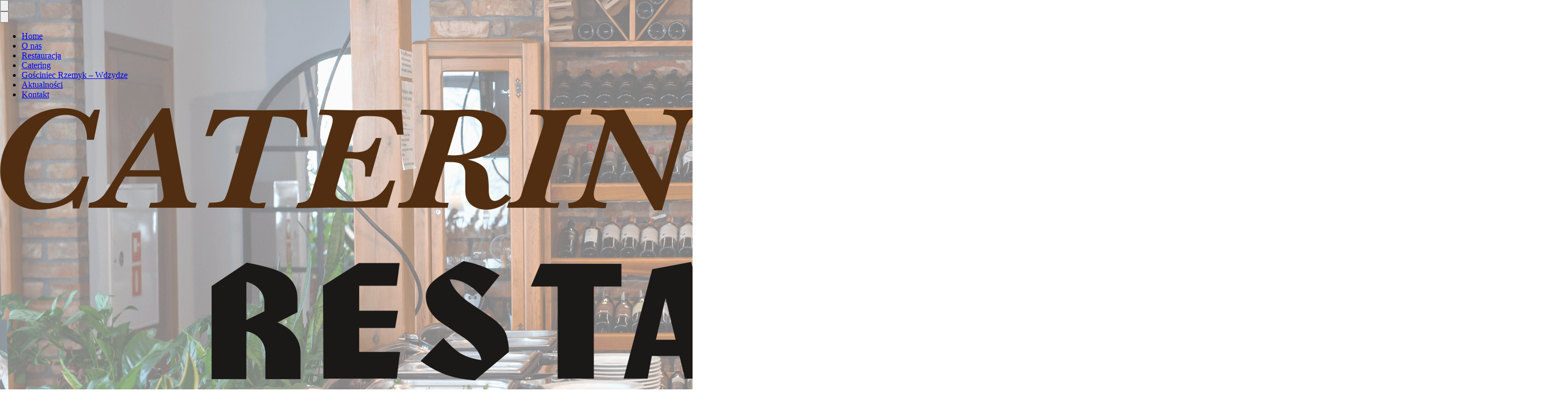

--- FILE ---
content_type: text/html
request_url: https://www.restauracjarzemyk.pl/
body_size: 23923
content:
<!DOCTYPE html><html lang="pl-PL" data-astro-cid-sckkx6r4> <head><meta charset="UTF-8"><meta name="viewport" content="width=device-width"><link rel="icon" type="image/svg+xml" href="/favicon.ico"><title>Restauracja Rzemyk &#8211; Catering Service Kościerzyna</title><meta name="description" content="Restauracja Rzemyk. Gościmy Państwa już od ponad trzydziestu lat!"><!-- Preconnect to Google Fonts CSS --><link rel="preconnect" href="https://fonts.googleapis.com"><!-- Preconnect to Google Fonts static files (with crossorigin for fonts) --><link rel="preconnect" href="https://fonts.gstatic.com" crossorigin><!-- DNS-Prefetch as a fallback for both domains --><link rel="dns-prefetch" href="https://fonts.googleapis.com"><link rel="dns-prefetch" href="https://fonts.gstatic.com"><link rel="stylesheet" href="/_astro/index.BpGS2b3T.css">
<link rel="stylesheet" href="/_astro/_slug_.DGJs3gbp.css"></head> <body class="font-roboto" data-astro-cid-sckkx6r4> <div class="font-fogtwo relative flex w-full flex-col bg-cover bg-center font-medium before:absolute before:top-0 before:right-0 before:bottom-0 before:left-0 before:bg-[linear-gradient(180deg,#FFFFFF00_0%,#FFFFFF_100%)] mb-20" style="background-image: url('/scac-e1713163693235.png')"> <div class="relative flex flex-col items-center justify-center"> <!-- Navigation and logo container --> <div class="relative z-10 flex w-full flex-col justify-start p-2.5 md:min-h-[150px] md:flex-col"> <div class="absolute top-0 right-0 bottom-0 left-0 before:absolute before:top-0 before:right-0 before:bottom-0 before:left-0 before:bg-[linear-gradient(180deg,#FFFFFF_20%,#FFFFFF00_100%)]"></div> <!-- Mobile view: menu and logo in row --> <div class="flex w-full flex-row items-center justify-between md:flex-col md:justify-center"> <!-- Mobile menu button --> <button id="mobile-menu-button" class="relative z-10 cursor-pointer text-[1.7em] text-gray-800 hover:text-amber-700 md:hidden"> <svg class="h-6 w-6" fill="currentColor" viewBox="0 0 1000 1000" xmlns="http://www.w3.org/2000/svg"> <path d="M104 333H896C929 333 958 304 958 271S929 208 896 208H104C71 208 42 237 42 271S71 333 104 333ZM104 583H896C929 583 958 554 958 521S929 458 896 458H104C71 458 42 487 42 521S71 583 104 583ZM104 833H896C929 833 958 804 958 771S929 708 896 708H104C71 708 42 737 42 771S71 833 104 833Z"></path> </svg> </button> <!-- Navigation menu --> <nav id="mobile-navigation" class="fixed top-0 right-0 bottom-0 left-0 z-20 hidden bg-white text-right text-[19px] font-medium md:relative md:order-none md:flex md:w-[23%] md:w-auto md:space-x-4 md:bg-transparent"> <button id="mobile-menu-close-button" class="absolute top-4 right-4 cursor-pointer text-[1.7em] text-gray-800 hover:text-amber-700 md:hidden"> <svg class="h-6 w-6" fill="currentColor" viewBox="0 0 1000 1000" xmlns="http://www.w3.org/2000/svg"> <path d="M500 0C224.3 0 0 224.3 0 500s224.3 500 500 500 500-224.3 500-500S775.7 0 500 0zm0 937.5C259.5 937.5 62.5 740.5 62.5 500S259.5 62.5 500 62.5 937.5 259.5 937.5 500 740.5 937.5 500 937.5zM742.2 682.8l-59.4 59.4L500 559.4 317.2 742.2l-59.4-59.4L440.6 500 257.8 317.2l59.4-59.4L500 440.6l182.8-182.8 59.4 59.4L559.4 500l182.8 182.8z"></path> </svg> </button> <!-- Desktop menu --> <ul class="pt-10 text-center text-[19px] font-medium md:flex md:space-x-4 md:pt-0 md:text-left space-y-5 md:space-y-0"> <li> <a href="/" class="px-5 py-1 border-b border-transparent hover:text-rzemyk-light-brown hover:border-current transition-all duration-300 ease-in-out" data-smooth-scroll="false"> Home </a> </li><li> <a href="#o-nas" class="px-5 py-1 border-b border-transparent hover:text-rzemyk-light-brown hover:border-current transition-all duration-300 ease-in-out" data-smooth-scroll="true"> O nas </a> </li><li> <a href="#nasza-oferta" class="px-5 py-1 border-b border-transparent hover:text-rzemyk-light-brown hover:border-current transition-all duration-300 ease-in-out" data-smooth-scroll="true"> Restauracja </a> </li><li> <a href="#catering" class="px-5 py-1 border-b border-transparent hover:text-rzemyk-light-brown hover:border-current transition-all duration-300 ease-in-out" data-smooth-scroll="true"> Catering </a> </li><li> <a href="#gosciniec-rzemyk-wdzydze" class="px-5 py-1 border-b border-transparent hover:text-rzemyk-light-brown hover:border-current transition-all duration-300 ease-in-out" data-smooth-scroll="true"> Gościniec Rzemyk – Wdzydze </a> </li><li> <a href="/aktualnosci/" class="px-5 py-1 border-b border-transparent hover:text-rzemyk-light-brown hover:border-current transition-all duration-300 ease-in-out" data-smooth-scroll="false"> Aktualności </a> </li><li> <a href="#kontakt" class="px-5 py-1 border-b border-transparent hover:text-rzemyk-light-brown hover:border-current transition-all duration-300 ease-in-out" data-smooth-scroll="true"> Kontakt </a> </li> </ul> <script type="module">function i(e){const t=e.currentTarget.getAttribute("href");if(window.location.pathname!=="/"&&(window.location.href=`/${t}`),e.preventDefault(),!t?.startsWith("#"))return;const n=t.replace("#",""),o=document.getElementById(n);o&&o.scrollIntoView({behavior:"smooth",block:"start"})}const r=document.getElementById("mobile-navigation");document.querySelectorAll('a[data-smooth-scroll="true"]').forEach(e=>{e.addEventListener("click",t=>{i(t),r?.classList.add("hidden")})});</script> </nav> <!-- Logo --> <div class="z-10 order-first w-[61%] text-left md:order-none md:my-12 md:w-auto md:text-center mt-2 md:mt-12"> <a href="/"> <img src="/_image?href=%2F_astro%2FIMG_5330.DxcCA-vc.png&#38;w=2898&#38;h=852&#38;f=webp" alt="Restauracja Rzemyk Logo" width="2898" height="852" loading="lazy" decoding="async" class="inline-block w-full max-w-[200px] md:max-w-[20%]"> </a> </div> <!-- White gradient --> </div> </div> <div class="container-first w-full md:pt-5"> <div class="container"> <div class="my-4 w-full border-t border-amber-700"></div> <div class="flex w-full flex-row flex-wrap justify-evenly pt-1 md:flex-nowrap"> <div> <h2 class="text-[1.2em] font-medium text-slate-900">
Zadzwoń  <a href="tel:58 686 27 42" class="hover:text-amber-700">
58 686 27 42
</a> 
/
<a href="tel:605 424 622" class="hover:text-amber-700">
605 424 622
</a>
/
<a href="tel:+48695740480" class="hover:text-amber-700">695 740 480</a> </h2> </div> <div> <h2 class="text-[1.2em] font-medium text-slate-900"> <a href="/cdn-cgi/l/email-protection#beccdbcdcadfcbccdfddd4dffeccc4dbd3c7d590ddd1d3" class="hover:text-amber-700">
Napisz do nas <span class="__cf_email__" data-cfemail="1f6d7a6c6b7e6a6d7e7c757e5f6d657a726674317c7072">[email&#160;protected]</span>
</a> </h2> </div> </div> </div> </div> </div> </div> <script data-cfasync="false" src="/cdn-cgi/scripts/5c5dd728/cloudflare-static/email-decode.min.js"></script><script>
  const mobileMenuButton = document.getElementById("mobile-menu-button");
  const mobileMenuCloseButton = document.getElementById(
    "mobile-menu-close-button"
  );
  const mobileNavigation = document.getElementById("mobile-navigation");

  mobileMenuButton.addEventListener("click", () => {
    mobileNavigation.classList.toggle("hidden");
  });

  mobileMenuCloseButton.addEventListener("click", () => {
    mobileNavigation.classList.add("hidden");
  });
</script>  <section> <div class="container-first"> <div class="container mx-auto md:pt-4"> <div class="grid grid-cols-1 gap-4 md:grid-cols-2"> <div class="text-center md:text-left"> <h2 class="font-fogtwo text-rzemyk-brown text-[2.4em]">
Nasze menu
</h2> <div class="whitespace-pre-line">Zapraszamy do zapoznania się z naszym różnorodnym menu
restauracyjnym, które zachwyci nawet najbardziej wymagających
smakoszy. Karta dań obejmuje świeże i aromatyczne potrawy
przygotowywane z najwyższej jakości składników. </div> <div class="mt-5"> <button onclick="document.getElementById('dialog-0').showModal()" class="btn-primary">Sprawdź menu</button> </div> </div> <div class="text-center"> <img src="/_image?href=%2F_astro%2FIMG_9565.BqsmpI5n.png&#38;w=1536&#38;h=1139&#38;f=webp" alt="Menu" width="1536" height="1139" loading="lazy" decoding="async" class="inline-block w-full max-w-[400px] md:max-w-4/5"> </div> </div> </div> </div> </section> <section id="o-nas" class="relative bg-cover bg-top before:absolute before:top-0 before:right-0 before:bottom-0 before:left-0 before:bg-[linear-gradient(180deg,#FFFFFF00_74%,#FFFFFF_100%)]" style="background-image:url(/scas.png)"> <div class="container-first relative z-10 py-5"> <div class="container mx-auto"> <div class="flex flex-wrap gap-4 text-center md:flex-nowrap md:text-left"> <div class="mx-auto md:w-4/10"> <img src="/_image?href=%2F_astro%2F092-Rzemyk-20-682x1024.CsANgT0b.webp&#38;w=682&#38;h=1024&#38;f=webp" alt="Restauracja Rzemyk" width="682" height="1024" loading="lazy" decoding="async" class="w-full max-w-[393px]"> </div> <div class="md:w-6/10"> <h2 class="font-fogtwo text-rzemyk-brown text-[2.4em]">O nas</h2> <p> Restauracja Rzemyk – gościmy Państwa już od ponad trzydziestu lat! Rzemyk jest restauracją rodzinną, stworzoną w 1993 roku przez Elżbietę i Piotra Kolińskich z pasji do gotowania, w oparciu o świeże produkty. Aktualnie w działalność Rzemyka zaangażowany pozostaje również syn właścicieli – Piotr, który wprowadza nowe pomysły i spojrzenie na przyszłe funkcjonowanie Rzemyka w oparciu o zdobyte wykształcenie gastronomiczne i doświadczenie wyniesione z praktyk odbytych w innych restauracjach. Pierwsza siedziba lokalu znajdowała się przy ul. Źródlanej 9, w miejscu dawnej kawiarni„ Rzemieślniczej” powszechnie nazywanej Rzemykiem. Wraz z rozwojem działalności gastronomicznej i usług cateringowych Rzemyk znalazł nową siedzibę przy ulicy Tkaczyka 6, w centrum starej części miasta, gdzie działamy dla Państwa do chwili obecnej. Lokal łączy nowoczesny styl z rzemieślniczym, nawiązując do historii miasta i regionu. Dla naszych gości czekają klimatyzowane sale mogące pomieścić ok. 100 osób główna oraz mniejsza sala VIP ok. 20 osób. W sezonie dostępny jest również klimatyczny ogród letni dla ok. 200 osób. Pomieszczenia i wyposażenie spełniają wymogi, a także pozostają dostosowane do goszczenia osób niepełnosprawnych. Gościom zapewniamy bezpłatny i ogrodzony parking oraz możliwość wstępu ze zwierzętami. Istnieje możliwość wykupienia voucherów i naszych firmowych produktów, w tym przetworów, ciastek lub koszy okolicznościowych na niezapomniany prezent.
 </p> <style>astro-island,astro-slot,astro-static-slot{display:contents}</style><script>(()=>{var a=(s,i,o)=>{let r=async()=>{await(await s())()},t=typeof i.value=="object"?i.value:void 0,c={rootMargin:t==null?void 0:t.rootMargin},n=new IntersectionObserver(e=>{for(let l of e)if(l.isIntersecting){n.disconnect(),r();break}},c);for(let e of o.children)n.observe(e)};(self.Astro||(self.Astro={})).visible=a;window.dispatchEvent(new Event("astro:visible"));})();;(()=>{var A=Object.defineProperty;var g=(i,o,a)=>o in i?A(i,o,{enumerable:!0,configurable:!0,writable:!0,value:a}):i[o]=a;var d=(i,o,a)=>g(i,typeof o!="symbol"?o+"":o,a);{let i={0:t=>m(t),1:t=>a(t),2:t=>new RegExp(t),3:t=>new Date(t),4:t=>new Map(a(t)),5:t=>new Set(a(t)),6:t=>BigInt(t),7:t=>new URL(t),8:t=>new Uint8Array(t),9:t=>new Uint16Array(t),10:t=>new Uint32Array(t),11:t=>1/0*t},o=t=>{let[l,e]=t;return l in i?i[l](e):void 0},a=t=>t.map(o),m=t=>typeof t!="object"||t===null?t:Object.fromEntries(Object.entries(t).map(([l,e])=>[l,o(e)]));class y extends HTMLElement{constructor(){super(...arguments);d(this,"Component");d(this,"hydrator");d(this,"hydrate",async()=>{var b;if(!this.hydrator||!this.isConnected)return;let e=(b=this.parentElement)==null?void 0:b.closest("astro-island[ssr]");if(e){e.addEventListener("astro:hydrate",this.hydrate,{once:!0});return}let c=this.querySelectorAll("astro-slot"),n={},h=this.querySelectorAll("template[data-astro-template]");for(let r of h){let s=r.closest(this.tagName);s!=null&&s.isSameNode(this)&&(n[r.getAttribute("data-astro-template")||"default"]=r.innerHTML,r.remove())}for(let r of c){let s=r.closest(this.tagName);s!=null&&s.isSameNode(this)&&(n[r.getAttribute("name")||"default"]=r.innerHTML)}let p;try{p=this.hasAttribute("props")?m(JSON.parse(this.getAttribute("props"))):{}}catch(r){let s=this.getAttribute("component-url")||"<unknown>",v=this.getAttribute("component-export");throw v&&(s+=` (export ${v})`),console.error(`[hydrate] Error parsing props for component ${s}`,this.getAttribute("props"),r),r}let u;await this.hydrator(this)(this.Component,p,n,{client:this.getAttribute("client")}),this.removeAttribute("ssr"),this.dispatchEvent(new CustomEvent("astro:hydrate"))});d(this,"unmount",()=>{this.isConnected||this.dispatchEvent(new CustomEvent("astro:unmount"))})}disconnectedCallback(){document.removeEventListener("astro:after-swap",this.unmount),document.addEventListener("astro:after-swap",this.unmount,{once:!0})}connectedCallback(){if(!this.hasAttribute("await-children")||document.readyState==="interactive"||document.readyState==="complete")this.childrenConnectedCallback();else{let e=()=>{document.removeEventListener("DOMContentLoaded",e),c.disconnect(),this.childrenConnectedCallback()},c=new MutationObserver(()=>{var n;((n=this.lastChild)==null?void 0:n.nodeType)===Node.COMMENT_NODE&&this.lastChild.nodeValue==="astro:end"&&(this.lastChild.remove(),e())});c.observe(this,{childList:!0}),document.addEventListener("DOMContentLoaded",e)}}async childrenConnectedCallback(){let e=this.getAttribute("before-hydration-url");e&&await import(e),this.start()}async start(){let e=JSON.parse(this.getAttribute("opts")),c=this.getAttribute("client");if(Astro[c]===void 0){window.addEventListener(`astro:${c}`,()=>this.start(),{once:!0});return}try{await Astro[c](async()=>{let n=this.getAttribute("renderer-url"),[h,{default:p}]=await Promise.all([import(this.getAttribute("component-url")),n?import(n):()=>()=>{}]),u=this.getAttribute("component-export")||"default";if(!u.includes("."))this.Component=h[u];else{this.Component=h;for(let f of u.split("."))this.Component=this.Component[f]}return this.hydrator=p,this.hydrate},e,this)}catch(n){console.error(`[astro-island] Error hydrating ${this.getAttribute("component-url")}`,n)}}attributeChangedCallback(){this.hydrate()}}d(y,"observedAttributes",["props"]),customElements.get("astro-island")||customElements.define("astro-island",y)}})();</script><astro-island uid="Zuiyoq" prefix="r1" component-url="/_astro/GalleryButton.CYQ-CMqu.js" component-export="default" renderer-url="/_astro/client.9EKlWI8a.js" props="{&quot;imageSources&quot;:[1,[[0,&quot;/aboutus/090-Rzemyk-20-1024x682.webp&quot;],[0,&quot;/aboutus/089-Rzemyk-20-1024x682.webp&quot;],[0,&quot;/aboutus/IMG_0752-1024x754.webp&quot;],[0,&quot;/aboutus/IMG_0764-1-1024x762.webp&quot;],[0,&quot;/aboutus/IMG_0767-1024x766.webp&quot;],[0,&quot;/aboutus/IMG_0769-1024x761.webp&quot;],[0,&quot;/aboutus/IMG_0771-1024x778.webp&quot;]]]}" ssr client="visible" opts="{&quot;name&quot;:&quot;GalleryButton&quot;,&quot;value&quot;:true}" await-children><div class="mt-5 flex justify-center md:mt-0 md:justify-end"><button type="button" class="btn-primary">Galeria zdjęć</button></div><!--astro:end--></astro-island> </div> </div> </div> </div> </section> <section id="nasza-oferta" class="mt-8"> <h2 class="font-fogtwo text-rzemyk-brown mb-4 text-center text-2xl font-medium md:text-[38.4px]"> <div class="inline-block"> <div class="bg-rzemyk-brown mx-auto my-4 h-px w-9/10"></div> Nasza oferta </div> </h2> <div class="pt-2.5" data-astro-cid-wkk3nfd5> <ul class="flex w-full flex-wrap md:flex-nowrap" data-astro-cid-wkk3nfd5> <li class="w-full" data-astro-cid-wkk3nfd5> <button type="button" onclick="document.getElementById('dialog-0').showModal()" class="font-fogtwo group relative flex h-[200px] w-full items-center justify-center overflow-hidden bg-cover bg-center p-8 text-center text-3xl tracking-[3px] text-white md:h-[280px] md:text-[1.4vw]" style="background-image:url(/downloads/134-Rzemyk-20-scaled-e1713165667364-1024x932.webp)" data-astro-cid-wkk3nfd5> <div class="absolute inset-0 z-10 bg-black opacity-45 transition-transform duration-500" data-astro-cid-wkk3nfd5></div> <div class="absolute inset-0 bg-cover bg-center transition-transform duration-1000 group-hover:scale-125" style="background-image:url(/downloads/134-Rzemyk-20-scaled-e1713165667364-1024x932.webp)" data-astro-cid-wkk3nfd5></div> <span class="relative z-10 p-8 leading-10 tracking-[3px] uppercase" data-astro-cid-wkk3nfd5> Menu </span> </button> <dialog id="dialog-0" class="fixed inset-0 m-auto w-full max-w-5xl rounded-lg p-0 shadow-xl backdrop:bg-black/50" data-astro-cid-y4k53sxr style="--bgImage: url(/dialog/dgb-scaled.webp);"> <div class="bg-dialog relative flex h-full min-h-[400px] max-h-[90vh] items-center text-center md:text-left overflow-hidden" data-astro-cid-y4k53sxr style="--bgImage: url(/dialog/dgb-scaled.webp);"> <div class="mx-auto flex w-full justify-end p-6 md:max-w-[830px]" data-astro-cid-y4k53sxr style="--bgImage: url(/dialog/dgb-scaled.webp);"> <div class="w-full p-2.5 md:w-1/2 h-full max-h-[60vh] overflow-y-auto content-container pr-2" data-astro-cid-y4k53sxr style="--bgImage: url(/dialog/dgb-scaled.webp);"> <h2 class="font-fogtwo text-rzemyk-brown border-rzemyk-brown mb-6 w-full border-b text-3xl" data-astro-cid-y4k53sxr style="--bgImage: url(/dialog/dgb-scaled.webp);"> Menu </h2> <div class="prose w-full max-w-none" data-astro-cid-y4k53sxr style="--bgImage: url(/dialog/dgb-scaled.webp);">  <div data-astro-cid-wkk3nfd5>
      <div>
        <p>Sprawdź nasze menu restauracyjne, które honoruje <b>Kartę Dużej Rodziny!*</b></p>
        <a target="_blank" href="https://wp.restauracjarzemyk.pl/wp-content/uploads/2025/04/MENU-RZEMYK-CALE.pdf" class="btn-primary no-underline">Menu restauracji</a><br>
        <small class="mt-4 block">*Karta Dużej Rodziny obejmuje tylko dania z menu restauracyjnego</small>
      </div>
    </div>  </div> </div> </div> <button class="absolute top-4 right-4 cursor-pointer text-gray-500 transition-colors duration-200 hover:text-gray-700" onclick="this.closest('dialog').close()" aria-label="Close dialog" data-astro-cid-y4k53sxr style="--bgImage: url(/dialog/dgb-scaled.webp);"> <svg xmlns="http://www.w3.org/2000/svg" class="h-6 w-6" fill="none" viewBox="0 0 24 24" stroke="currentColor" data-astro-cid-y4k53sxr style="--bgImage: url(/dialog/dgb-scaled.webp);"> <path stroke-linecap="round" stroke-linejoin="round" stroke-width="2" d="M6 18L18 6M6 6l12 12" data-astro-cid-y4k53sxr style="--bgImage: url(/dialog/dgb-scaled.webp);"></path> </svg> </button> </div> </dialog> <script type="module">document.querySelectorAll("dialog").forEach(e=>{e.addEventListener("click",t=>{const n=e.getBoundingClientRect();(t.clientX<n.left||t.clientX>n.right||t.clientY<n.top||t.clientY>n.bottom)&&e.close()});const i=e.querySelector("div");i&&i.addEventListener("click",t=>{t.stopPropagation()})});</script>  </li><li class="w-full" data-astro-cid-wkk3nfd5> <button type="button" onclick="document.getElementById('dialog-1').showModal()" class="font-fogtwo group relative flex h-[200px] w-full items-center justify-center overflow-hidden bg-cover bg-center p-8 text-center text-3xl tracking-[3px] text-white md:h-[280px] md:text-[1.4vw]" style="background-image:url(/downloads/140-Rzemyk-20-1024x682.webp)" data-astro-cid-wkk3nfd5> <div class="absolute inset-0 z-10 bg-black opacity-45 transition-transform duration-500" data-astro-cid-wkk3nfd5></div> <div class="absolute inset-0 bg-cover bg-center transition-transform duration-1000 group-hover:scale-125" style="background-image:url(/downloads/140-Rzemyk-20-1024x682.webp)" data-astro-cid-wkk3nfd5></div> <span class="relative z-10 p-8 leading-10 tracking-[3px] uppercase" data-astro-cid-wkk3nfd5> Menu Dnia </span> </button> <dialog id="dialog-1" class="fixed inset-0 m-auto w-full max-w-5xl rounded-lg p-0 shadow-xl backdrop:bg-black/50" data-astro-cid-y4k53sxr style="--bgImage: url(/dialog/xss-scaled.webp);"> <div class="bg-dialog relative flex h-full min-h-[400px] max-h-[90vh] items-center text-center md:text-left overflow-hidden" data-astro-cid-y4k53sxr style="--bgImage: url(/dialog/xss-scaled.webp);"> <div class="mx-auto flex w-full justify-end p-6 md:max-w-[830px]" data-astro-cid-y4k53sxr style="--bgImage: url(/dialog/xss-scaled.webp);"> <div class="w-full p-2.5 md:w-1/2 h-full max-h-[60vh] overflow-y-auto content-container pr-2" data-astro-cid-y4k53sxr style="--bgImage: url(/dialog/xss-scaled.webp);"> <h2 class="font-fogtwo text-rzemyk-brown border-rzemyk-brown mb-6 w-full border-b text-3xl" data-astro-cid-y4k53sxr style="--bgImage: url(/dialog/xss-scaled.webp);"> Menu Dnia </h2> <div class="prose w-full max-w-none" data-astro-cid-y4k53sxr style="--bgImage: url(/dialog/xss-scaled.webp);">  <div data-astro-cid-wkk3nfd5>
      <div>
        <p>Każdego dnia serwujemy specjalne menu dnia, któe składa się z aromatycznej zupy oraz pysznego drugiego dania. Koszt zestawu to tylko 35,90 zł.</p>
      </div>
    </div>  </div> </div> </div> <button class="absolute top-4 right-4 cursor-pointer text-gray-500 transition-colors duration-200 hover:text-gray-700" onclick="this.closest('dialog').close()" aria-label="Close dialog" data-astro-cid-y4k53sxr style="--bgImage: url(/dialog/xss-scaled.webp);"> <svg xmlns="http://www.w3.org/2000/svg" class="h-6 w-6" fill="none" viewBox="0 0 24 24" stroke="currentColor" data-astro-cid-y4k53sxr style="--bgImage: url(/dialog/xss-scaled.webp);"> <path stroke-linecap="round" stroke-linejoin="round" stroke-width="2" d="M6 18L18 6M6 6l12 12" data-astro-cid-y4k53sxr style="--bgImage: url(/dialog/xss-scaled.webp);"></path> </svg> </button> </div> </dialog>   </li><li class="w-full" data-astro-cid-wkk3nfd5> <button type="button" onclick="document.getElementById('dialog-2').showModal()" class="font-fogtwo group relative flex h-[200px] w-full items-center justify-center overflow-hidden bg-cover bg-center p-8 text-center text-3xl tracking-[3px] text-white md:h-[280px] md:text-[1.4vw]" style="background-image:url(/downloads/119-Rzemyk-20-1024x682.webp)" data-astro-cid-wkk3nfd5> <div class="absolute inset-0 z-10 bg-black opacity-45 transition-transform duration-500" data-astro-cid-wkk3nfd5></div> <div class="absolute inset-0 bg-cover bg-center transition-transform duration-1000 group-hover:scale-125" style="background-image:url(/downloads/119-Rzemyk-20-1024x682.webp)" data-astro-cid-wkk3nfd5></div> <span class="relative z-10 p-8 leading-10 tracking-[3px] uppercase" data-astro-cid-wkk3nfd5> Bufet Niedzielny i Świąteczny </span> </button> <dialog id="dialog-2" class="fixed inset-0 m-auto w-full max-w-5xl rounded-lg p-0 shadow-xl backdrop:bg-black/50" data-astro-cid-y4k53sxr style="--bgImage: url(/dialog/kj-scaled.webp);"> <div class="bg-dialog relative flex h-full min-h-[400px] max-h-[90vh] items-center text-center md:text-left overflow-hidden" data-astro-cid-y4k53sxr style="--bgImage: url(/dialog/kj-scaled.webp);"> <div class="mx-auto flex w-full justify-end p-6 md:max-w-[830px]" data-astro-cid-y4k53sxr style="--bgImage: url(/dialog/kj-scaled.webp);"> <div class="w-full p-2.5 md:w-1/2 h-full max-h-[60vh] overflow-y-auto content-container pr-2" data-astro-cid-y4k53sxr style="--bgImage: url(/dialog/kj-scaled.webp);"> <h2 class="font-fogtwo text-rzemyk-brown border-rzemyk-brown mb-6 w-full border-b text-3xl" data-astro-cid-y4k53sxr style="--bgImage: url(/dialog/kj-scaled.webp);"> Bufet Niedzielny i Świąteczny </h2> <div class="prose w-full max-w-none" data-astro-cid-y4k53sxr style="--bgImage: url(/dialog/kj-scaled.webp);">  <div data-astro-cid-wkk3nfd5>
      <div>
        <p>W każdą niedzielę oraz wybrane święta, zapraszamy na obiad w formie bufetu „Jesz ile chcesz". W bufecie zawsze są dwie zupy, dwanaście dań na ciepło, bufet sałatkowy, zimne przystawki, deserki oraz ciasta. Uczta trwa od 12:00 do 16:00, w trakcie których mogą Państwo cieszyć się wyjątkowymi smakami do syta.</p>

        <p>Dla osoby dorosłej: <b>89 zł</b> <br>
        Dla dzieci w wieku 4-8 lat: <b>69 zł</b> <br>
        Dla dzieci do lat 4: <b>GRATIS</b></p>
      </div>
    </div>  </div> </div> </div> <button class="absolute top-4 right-4 cursor-pointer text-gray-500 transition-colors duration-200 hover:text-gray-700" onclick="this.closest('dialog').close()" aria-label="Close dialog" data-astro-cid-y4k53sxr style="--bgImage: url(/dialog/kj-scaled.webp);"> <svg xmlns="http://www.w3.org/2000/svg" class="h-6 w-6" fill="none" viewBox="0 0 24 24" stroke="currentColor" data-astro-cid-y4k53sxr style="--bgImage: url(/dialog/kj-scaled.webp);"> <path stroke-linecap="round" stroke-linejoin="round" stroke-width="2" d="M6 18L18 6M6 6l12 12" data-astro-cid-y4k53sxr style="--bgImage: url(/dialog/kj-scaled.webp);"></path> </svg> </button> </div> </dialog>   </li><li class="w-full" data-astro-cid-wkk3nfd5> <button type="button" onclick="document.getElementById('dialog-3').showModal()" class="font-fogtwo group relative flex h-[200px] w-full items-center justify-center overflow-hidden bg-cover bg-center p-8 text-center text-3xl tracking-[3px] text-white md:h-[280px] md:text-[1.4vw]" style="background-image:url(/downloads/104-Rzemyk-20-1024x682.webp)" data-astro-cid-wkk3nfd5> <div class="absolute inset-0 z-10 bg-black opacity-45 transition-transform duration-500" data-astro-cid-wkk3nfd5></div> <div class="absolute inset-0 bg-cover bg-center transition-transform duration-1000 group-hover:scale-125" style="background-image:url(/downloads/104-Rzemyk-20-1024x682.webp)" data-astro-cid-wkk3nfd5></div> <span class="relative z-10 p-8 leading-10 tracking-[3px] uppercase" data-astro-cid-wkk3nfd5> Wina </span> </button> <dialog id="dialog-3" class="fixed inset-0 m-auto w-full max-w-5xl rounded-lg p-0 shadow-xl backdrop:bg-black/50" data-astro-cid-y4k53sxr style="--bgImage: url(/dialog/khiu-jpg.webp);"> <div class="bg-dialog relative flex h-full min-h-[400px] max-h-[90vh] items-center text-center md:text-left overflow-hidden" data-astro-cid-y4k53sxr style="--bgImage: url(/dialog/khiu-jpg.webp);"> <div class="mx-auto flex w-full justify-end p-6 md:max-w-[830px]" data-astro-cid-y4k53sxr style="--bgImage: url(/dialog/khiu-jpg.webp);"> <div class="w-full p-2.5 md:w-1/2 h-full max-h-[60vh] overflow-y-auto content-container pr-2" data-astro-cid-y4k53sxr style="--bgImage: url(/dialog/khiu-jpg.webp);"> <h2 class="font-fogtwo text-rzemyk-brown border-rzemyk-brown mb-6 w-full border-b text-3xl" data-astro-cid-y4k53sxr style="--bgImage: url(/dialog/khiu-jpg.webp);"> Wina </h2> <div class="prose w-full max-w-none" data-astro-cid-y4k53sxr style="--bgImage: url(/dialog/khiu-jpg.webp);">  <div data-astro-cid-wkk3nfd5>
      <div>
        <p>Nasza karta win oferuje szeroki wybór wyjątkowych win, które podkreślają smak każdego dania.</p>

        <p>Czy chcą Państwo zasmakować klasycznego francuskiego wina, aromatycznego włoskiego Chianti, czy może egzotycznego nowozelandzkiego wina? W naszej restauracji znajdziesz coś dla siebie!</p>

        <p>Nie tylko zapraszamy do degustacji win na miejscu, ale także oferujemy możliwość zakupu ulubionych butelek wina na wynos. Co więcej, w ramach naszej specjalnej promocji, oferujemy 20% zniżki na wszystkie wina na wynos</p>
      </div>
    </div>  </div> </div> </div> <button class="absolute top-4 right-4 cursor-pointer text-gray-500 transition-colors duration-200 hover:text-gray-700" onclick="this.closest('dialog').close()" aria-label="Close dialog" data-astro-cid-y4k53sxr style="--bgImage: url(/dialog/khiu-jpg.webp);"> <svg xmlns="http://www.w3.org/2000/svg" class="h-6 w-6" fill="none" viewBox="0 0 24 24" stroke="currentColor" data-astro-cid-y4k53sxr style="--bgImage: url(/dialog/khiu-jpg.webp);"> <path stroke-linecap="round" stroke-linejoin="round" stroke-width="2" d="M6 18L18 6M6 6l12 12" data-astro-cid-y4k53sxr style="--bgImage: url(/dialog/khiu-jpg.webp);"></path> </svg> </button> </div> </dialog>   </li><li class="w-full" data-astro-cid-wkk3nfd5> <button type="button" onclick="document.getElementById('dialog-4').showModal()" class="font-fogtwo group relative flex h-[200px] w-full items-center justify-center overflow-hidden bg-cover bg-center p-8 text-center text-3xl tracking-[3px] text-white md:h-[280px] md:text-[1.4vw]" style="background-image:url(/downloads/132-Rzemyk-20-1024x682.webp)" data-astro-cid-wkk3nfd5> <div class="absolute inset-0 z-10 bg-black opacity-45 transition-transform duration-500" data-astro-cid-wkk3nfd5></div> <div class="absolute inset-0 bg-cover bg-center transition-transform duration-1000 group-hover:scale-125" style="background-image:url(/downloads/132-Rzemyk-20-1024x682.webp)" data-astro-cid-wkk3nfd5></div> <span class="relative z-10 p-8 leading-10 tracking-[3px] uppercase" data-astro-cid-wkk3nfd5> Uroczystości Okolicznościowe </span> </button> <dialog id="dialog-4" class="fixed inset-0 m-auto w-full max-w-5xl rounded-lg p-0 shadow-xl backdrop:bg-black/50" data-astro-cid-y4k53sxr style="--bgImage: url(/dialog/lkk-scaled.webp);"> <div class="bg-dialog relative flex h-full min-h-[400px] max-h-[90vh] items-center text-center md:text-left overflow-hidden" data-astro-cid-y4k53sxr style="--bgImage: url(/dialog/lkk-scaled.webp);"> <div class="mx-auto flex w-full justify-end p-6 md:max-w-[830px]" data-astro-cid-y4k53sxr style="--bgImage: url(/dialog/lkk-scaled.webp);"> <div class="w-full p-2.5 md:w-1/2 h-full max-h-[60vh] overflow-y-auto content-container pr-2" data-astro-cid-y4k53sxr style="--bgImage: url(/dialog/lkk-scaled.webp);"> <h2 class="font-fogtwo text-rzemyk-brown border-rzemyk-brown mb-6 w-full border-b text-3xl" data-astro-cid-y4k53sxr style="--bgImage: url(/dialog/lkk-scaled.webp);"> Uroczystości Okolicznościowe </h2> <div class="prose w-full max-w-none" data-astro-cid-y4k53sxr style="--bgImage: url(/dialog/lkk-scaled.webp);">  <div data-astro-cid-wkk3nfd5>
      <div>
        <p>Zapraszamy do zorganizowania w Restauracji Rzemyk różnorodnych uroczystości zarówno w siedzibie restauracji, jak i w ramach usług cateringowych.</p>

        <p>Specjalizujemy się w organizacji wydarzeń rodzinnych, takich jak chrzciny, I Komunie, rocznice, urodziny i jubileusze, a także wesela i bankiety. Dodatkowo obsługujemy konferencje, szkolenia oraz imprezy firmowe. Dzięki naszemu doświadczeniu i profesjonalizmowi możemy zagwarantować Państwu niezapomniane wydarzenia, dopasowane do indywidualnych potrzeb i oczekiwań.</p>
      </div>
    </div>  </div> </div> </div> <button class="absolute top-4 right-4 cursor-pointer text-gray-500 transition-colors duration-200 hover:text-gray-700" onclick="this.closest('dialog').close()" aria-label="Close dialog" data-astro-cid-y4k53sxr style="--bgImage: url(/dialog/lkk-scaled.webp);"> <svg xmlns="http://www.w3.org/2000/svg" class="h-6 w-6" fill="none" viewBox="0 0 24 24" stroke="currentColor" data-astro-cid-y4k53sxr style="--bgImage: url(/dialog/lkk-scaled.webp);"> <path stroke-linecap="round" stroke-linejoin="round" stroke-width="2" d="M6 18L18 6M6 6l12 12" data-astro-cid-y4k53sxr style="--bgImage: url(/dialog/lkk-scaled.webp);"></path> </svg> </button> </div> </dialog>   </li><li class="w-full" data-astro-cid-wkk3nfd5> <button type="button" onclick="document.getElementById('dialog-5').showModal()" class="font-fogtwo group relative flex h-[200px] w-full items-center justify-center overflow-hidden bg-cover bg-center p-8 text-center text-3xl tracking-[3px] text-white md:h-[280px] md:text-[1.4vw]" style="background-image:url(/downloads/wedding-day-s-decorated-table-with-plates-napkins-wine-glasses-forks-knives-684x1024.webp)" data-astro-cid-wkk3nfd5> <div class="absolute inset-0 z-10 bg-black opacity-45 transition-transform duration-500" data-astro-cid-wkk3nfd5></div> <div class="absolute inset-0 bg-cover bg-center transition-transform duration-1000 group-hover:scale-125" style="background-image:url(/downloads/wedding-day-s-decorated-table-with-plates-napkins-wine-glasses-forks-knives-684x1024.webp)" data-astro-cid-wkk3nfd5></div> <span class="relative z-10 p-8 leading-10 tracking-[3px] uppercase" data-astro-cid-wkk3nfd5> Uroczystości Żałobne </span> </button> <dialog id="dialog-5" class="fixed inset-0 m-auto w-full max-w-5xl rounded-lg p-0 shadow-xl backdrop:bg-black/50" data-astro-cid-y4k53sxr style="--bgImage: url(/dialog/khui-scaled.webp);"> <div class="bg-dialog relative flex h-full min-h-[400px] max-h-[90vh] items-center text-center md:text-left overflow-hidden" data-astro-cid-y4k53sxr style="--bgImage: url(/dialog/khui-scaled.webp);"> <div class="mx-auto flex w-full justify-end p-6 md:max-w-[830px]" data-astro-cid-y4k53sxr style="--bgImage: url(/dialog/khui-scaled.webp);"> <div class="w-full p-2.5 md:w-1/2 h-full max-h-[60vh] overflow-y-auto content-container pr-2" data-astro-cid-y4k53sxr style="--bgImage: url(/dialog/khui-scaled.webp);"> <h2 class="font-fogtwo text-rzemyk-brown border-rzemyk-brown mb-6 w-full border-b text-3xl" data-astro-cid-y4k53sxr style="--bgImage: url(/dialog/khui-scaled.webp);"> Uroczystości Żałobne </h2> <div class="prose w-full max-w-none" data-astro-cid-y4k53sxr style="--bgImage: url(/dialog/khui-scaled.webp);">  <div data-astro-cid-wkk3nfd5>
      <div>
        <p>Zapewniamy godne pożegnanie najbliższej osoby w spokojnej i nastrojowej atmosferze.</p>

        <p>Przygotowana oferta jest połączeniem eleganckiej oprawy oraz profesjonalnej obsługi z doskonałym menu.</p>

        <a target="_blank" href="https://wp.restauracjarzemyk.pl/wp-content/uploads/2025/04/Stypa-menu.pdf"  class="btn-primary">Menu Uroczystości Żałobnych</a>
      </div>
    </div>  </div> </div> </div> <button class="absolute top-4 right-4 cursor-pointer text-gray-500 transition-colors duration-200 hover:text-gray-700" onclick="this.closest('dialog').close()" aria-label="Close dialog" data-astro-cid-y4k53sxr style="--bgImage: url(/dialog/khui-scaled.webp);"> <svg xmlns="http://www.w3.org/2000/svg" class="h-6 w-6" fill="none" viewBox="0 0 24 24" stroke="currentColor" data-astro-cid-y4k53sxr style="--bgImage: url(/dialog/khui-scaled.webp);"> <path stroke-linecap="round" stroke-linejoin="round" stroke-width="2" d="M6 18L18 6M6 6l12 12" data-astro-cid-y4k53sxr style="--bgImage: url(/dialog/khui-scaled.webp);"></path> </svg> </button> </div> </dialog>   </li> </ul> </div>  </section> <section class="mt-24"> <div class="grid grid-cols-1 md:grid-cols-3"> <div class="h-[200px] bg-cover bg-center md:h-auto" style="background-image:url(/downloads/IMG_8847-scaled.webp)"></div> <div class="px-4 py-8 shadow-[0_0_10px_rgba(0,0,0,0.5)]"> <div class="text-center"> <div class="inline-block w-[50px]"> <svg id="Warstwa_2" data-name="Warstwa 2" viewBox="0 0 29.9 29.71"><defs><style>      .cls-1 {        fill: #543318;      }    </style></defs><g id="Warstwa_1-2" data-name="Warstwa 1"><g><path class="cls-1" d="M27.29,14.61c.4-.04,.7-.4,.65-.8-.63-6.19-5.41-10.96-11.42-11.72l.16-.62c.09-.36,.01-.75-.21-1.03-.21-.28-.53-.43-.88-.43h-1.47c-.35,0-.68,.17-.89,.45-.22,.3-.29,.7-.18,1.06l.17,.57C7.17,2.83,2.37,7.64,1.77,13.87c-.04,.4,.26,.76,.66,.8,.02,0,.05,0,.07,0,.37,0,.69-.28,.73-.66C3.81,7.98,8.81,3.44,14.86,3.44s11.02,4.52,11.63,10.52c.04,.4,.4,.69,.8,.66h0ZM14.56,1.46h.62l-.13,.52c-.06,0-.12,0-.18,0-.05,0-.1,0-.14,0l-.15-.52Z"></path><path class="cls-1" d="M29.17,15.46H.73c-.4,0-.73,.33-.73,.73s.33,.73,.73,.73h.51c.32,1.21,1.42,2.11,2.73,2.11h2.79c.91,1.11,3.62,4.4,3.62,4.4,.02,.02,.04,.04,.06,.06l4.3,4.1,.43,.38-.59,.41c-.33,.23-.41,.69-.18,1.02,.14,.21,.37,.32,.6,.32,.15,0,.29-.04,.42-.13l5.65-3.96,2.01,1.89c.14,.13,.32,.2,.5,.2,.19,0,.39-.08,.53-.23,.28-.3,.26-.76-.03-1.03l-2.51-2.36c-.23-.22-.56-.25-.83-.11-.11-.35-.12-.72-.03-1.08,.15-.58,.44-1.12,.84-1.57l1.67-1.86c.11-.12,.17-.28,.18-.44h2.32c1.31,0,2.41-.9,2.73-2.11h.7c.4,0,.73-.33,.73-.73s-.33-.73-.73-.73h0Zm-8.69,4.89c-.55,.62-.96,1.37-1.17,2.17-.21,.81-.13,1.65,.24,2.4l-3.14,2.19-.69-.6-4.24-4.05c-.22-.27-1.75-2.13-2.83-3.43h1.09s2.48,2.11,2.49,2.13c.83,.58,2.72,1.1,3.64,1.1,1.29,0,2.55-.55,3.43-1.5,.3-.32,.57-.6,.78-.82,.36-.37,.75-.63,1.17-.79,.16-.06,.29-.09,.39-.11l-1.17,1.31Zm-2.24-.59c-.61,.66-1.47,1.03-2.36,1.03-.7,0-2.23-.45-2.77-.82l-1.11-.95h6.94c-.2,.21-.44,.45-.7,.73h0Zm7.5-2.2H3.97c-.49,0-.92-.26-1.16-.64H26.91c-.24,.39-.67,.64-1.16,.64Z"></path><path class="cls-1" d="M23.54,12.05c.39-.12,.6-.53,.48-.92-1.36-4.38-5.23-5.64-5.39-5.7-.38-.12-.79,.09-.92,.48-.12,.38,.09,.8,.47,.92,.13,.04,3.31,1.11,4.44,4.74,.1,.31,.39,.51,.7,.51,.07,0,.15-.01,.22-.03h0Z"></path></g></g></svg> </div> <h2 class="font-fogtwo text-rzemyk-brown mb-4 text-center text-2xl font-medium md:text-[38.4px]"> <div class="inline-block"> <div class="bg-rzemyk-brown mx-auto my-4 h-px w-9/10"></div>  Catering  </div> </h2> </div> <p class="px-8 py-4 text-center"> Mamy doświadczenie w organizacji imprez plenerowych, zarówno tych bardziej eleganckich z zastawą porcelanową, jak i mniej oficjalnych, jak festiwale czy grille. Współpracujemy z wyspecjalizowanymi firmami zapewniającymi wynajem namiotów, podłóg, oświetlenia, wyposażenia oraz pozostałej niezbędnej infrastruktury, co pozwala Państwu na wybór dowolnej aranżacji. Dostosujemy się do wszystkich życzeń i potrzeb. </p> <div class="mt-2 text-center"> <a target="_blank" href="https://wp.restauracjarzemyk.pl/wp-content/uploads/2025/04/Menu-catering-1.pdf" class="btn-primary">Sprawdź menu</a> </div> </div> <div class="h-[200px] bg-cover bg-center md:h-auto" style="background-image:url(/downloads/523E3D11-94EA-4C88-A4C0-D1C7950FEAF5-jpeg.webp)"></div> </div> </section> <section id="gosciniec-rzemyk-wdzydze" class="relative overflow-hidden bg-cover bg-center before:absolute before:top-0 before:right-0 before:bottom-0 before:left-0 before:bg-[linear-gradient(180deg,#FFFFFF6E_0%,#FFFFFF_100%)]" style="background-image:url(/gosciniec.webp)"> <div class="relative bg-[linear-gradient(180deg,#FFFFFF_0%,#FFFFFF00_100%)] pt-16 pb-4"> <div class="pointer-events-none absolute top-[178px] left-[25px] w-[14%]"> <img src="/downloads/pattern1.png" alt="pattern"> </div> <div class="pointer-events-none absolute top-0 right-[2%] w-[12%]"> <img src="/downloads/pattern2.png" alt="pattern"> </div> <div class="container-first"> <div class="relative z-10 container mx-auto"> <div class="font-fogtwo text-rzemyk-brown mb-10 text-4xl">
Gościniec Rzemyk<br>-Wdzydze
</div> <div class="flex flex-wrap gap-x-12 gap-y-4 md:flex-nowrap md:gap-y-0"> <div class="w-full md:w-1/4"> <div class="mt-10"> <button id="btn-restauracja" class="btn-primary btn-large btn-active mb-2.5 w-full"> <svg height="512" viewBox="0 0 60 60" width="512" class="inline-block size-6"><g id="c"><path d="m13 42.75v10.25c0 1.65 1.35 3 3 3h28c1.65 0 3-1.35 3-3v-10.25c2.9-.93 13-5.01 13-16.75 0-7.17-5.83-13-13-13-.27 0-.55 0-.83.03-3.45-5.58-9.58-9.03-16.17-9.03s-12.72 3.44-16.17 9.03c-.28-.02-.56-.03-.83-.03-7.17 0-13 5.83-13 13 0 11.74 10.1 15.82 13 16.75zm32 10.25c0 .55-.45 1-1 1h-28c-.55 0-1-.45-1-1v-10h30zm-32.23-37.99c-.14.3-.28.6-.39.89-.2.51.05 1.09.56 1.3.12.05.24.07.37.07.4 0 .78-.24.93-.63.27-.67.6-1.37 1-2.06 3.02-5.29 8.68-8.58 14.76-8.58s11.74 3.29 14.76 8.57c.39.69.73 1.38 1 2.06.16.39.53.63.93.63.12 0 .25-.02.37-.07.51-.2.76-.78.56-1.3-.12-.3-.25-.59-.39-.89 5.96.12 10.77 5 10.77 10.99 0 11.57-10.85 14.68-12.12 15h-4.14c4.43-3.29 5.21-7.62 5.25-7.84.09-.54-.28-1.06-.82-1.15-.54-.1-1.06.28-1.15.82 0 .05-.97 5.39-7.24 8.16h-6.78v-7c0-.55-.45-1-1-1s-1 .45-1 1v7h-6.78c-6.22-2.75-7.2-7.95-7.24-8.17-.09-.54-.6-.92-1.15-.82-.54.09-.91.61-.82 1.15.04.22.82 4.54 5.25 7.84h-4.14c-1.17-.31-12.12-3.52-12.12-15 0-5.99 4.81-10.87 10.77-10.99z"></path></g></svg>
Restauracja</button> <button id="btn-noclegi" class="btn-primary btn-large w-full"> <svg id="Layer_1" height="512" viewBox="0 0 100 100" width="512" class="inline-block size-6"><path d="m11 78.6162109h7.1571655l-.0009155 10.3837891c0 .5522461.4477539 1 1 1s1-.4477539 1-1l.0009155-10.3837891h59.6855469l-.0009155 10.3837891c0 .5522461.4477539 1 1 1s1-.4477539 1-1l.0009155-10.3837891h7.1572876c.5522461 0 1-.4477539 1-1v-19.3203125c0-2.9413452-.7824097-5.7243042-2.1621094-8.1343994v-33.3665771c0-3.7465821-3.0478515-6.7949219-6.7944336-6.7949219h-62.086914c-3.746582 0-6.7944336 3.0483398-6.7944336 6.7949219v33.0297851c0 .0003662.0001831.0006104.0001831.0009766-1.380188 2.4116821-2.1622925 5.1981201-2.1622925 8.1420898v19.6484375c0 .5522461.4477539 1 1 1zm1-2v-11h76v11zm2.1621094-59.821289c0-2.644043 2.1508789-4.7949219 4.7944336-4.7949219h62.086914c2.6435547 0 4.7944336 2.1508789 4.7944336 4.7949219v30.6087036c-2.0111084-2.2558594-4.6403809-3.963623-7.6689453-4.8319092v-11.1444702c0-2.4902344-2.0263672-4.5166016-4.5166016-4.5166016h-20.1357421c-1.4281006 0-2.6882935.6793823-3.5166016 1.7175293-.8283081-1.038147-2.088501-1.7175293-3.5166016-1.7175293h-20.1352539c-2.4907227 0-4.5170898 2.0263672-4.5170898 4.5166016v10.8144531c-3.0282593.8616333-5.6571045 2.5701904-7.6689453 4.8273926zm34.8378906 22.8422851c-10.145752-.0209961-18.6890869.9903564-25.1689453 2.1624756v-10.3724365c0-1.3876953 1.1293945-2.5166016 2.5170898-2.5166016h20.1352539c1.3876954 0 2.5166016 1.1289063 2.5166016 2.5166016zm27.1689453 2.4884034c-9.1105347-1.6444092-17.5565796-2.3464356-25.1689453-2.4629517v-8.2354126c0-1.3876953 1.1289062-2.5166016 2.5166016-2.5166016h20.1357422c1.3876953 0 2.5166016 1.1289062 2.5166016 2.5166016v10.6983643zm-52.4780273 1.7293701c11.5463867-2.137207 30.0380859-3.8188477 52.5541992.3115234h.0004883c6.8110351 1.2495117 11.7543945 7.1918945 11.7543945 14.1293945v5.3203125h-76v-5.6484375c0-6.9238281 4.9165039-12.8588867 11.690918-14.1127929z"></path></svg> Noclegi</button> </div> </div> <div class="w-full md:w-3/4"> <div id="restauracja-content"> <div class="flex flex-wrap md:flex-nowrap"> <div class="w-full p-2.5 md:w-1/2"> <img src="/_image?href=%2F_astro%2FIMG_9566-1024x705-v3.DDvRjONv.png&#38;w=1024&#38;h=705&#38;f=webp" alt width="1024" height="705" loading="lazy" decoding="async" class="mx-auto w-full max-w-[500px]"> </div> <div class="md:w-1/2 md:pl-8"> <div class="text-rzemyk-light-brown font-fogtwo text-2xl">
Restauracja
</div> <p> Od 2023 roku w okresie od połowy kwietnia do października na terenie Muzeum – Kaszubskiego Parku Etnograficznego im. Teodory i Izydora Gulgowskich we Wdzydzach prowadzimy dla Państwa Gościniec, który oprócz niepowtarzalnej atmosfery i możliwości poznania kultury i ducha naszego regionu zapewnia możliwość spróbowania lokalnych przysmaków.  </p> <div class="mt-4 flex gap-x-2"> <a target="_blank" href="https://wp.restauracjarzemyk.pl/wp-content/uploads/2025/04/Menu-Wdzydze-3-jezyki.pdf" class="btn-primary">Menu Gościniec</a> <a target="_blank" href="https://wp.restauracjarzemyk.pl/wp-content/uploads/2025/04/MENU-WDZYDZE-GRUPY-1.pdf" class="btn-primary">Menu dla grup</a> </div> </div> </div> </div> <div id="noclegi-content" class="hidden"> <div class="flex flex-wrap md:flex-nowrap"> <div class="w-full p-2.5 md:w-1/2"> <img src="/_image?href=%2F_astro%2FIMG_9566-1024x705-v3.DDvRjONv.png&#38;w=1024&#38;h=705&#38;f=webp" alt width="1024" height="705" loading="lazy" decoding="async" class="mx-auto w-full max-w-[500px]"> </div> <div class="md:w-1/2 md:pl-8"> <div class="text-rzemyk-light-brown font-fogtwo text-2xl">
Noclegi
</div> <p> Do dyspozycji Gości, w samym sercu Parku Etnograficznego, mamy dla Państwa również pokoje: dwuosobowy, czteroosobowy oraz apartament sześcioosobowy typu studio z dodatkową sypialnią.  </p> <div class="mt-4 flex gap-x-2"> <astro-island uid="ZyOmMM" prefix="r3" component-url="/_astro/GalleryButton.CYQ-CMqu.js" component-export="default" renderer-url="/_astro/client.9EKlWI8a.js" props="{&quot;imageSources&quot;:[1,[[0,&quot;/bbgallery/IMG_3740-1024x768.webp&quot;],[0,&quot;/bbgallery/IMG_3738-1-1024x768.webp&quot;],[0,&quot;/bbgallery/IMG_3744-1024x768.webp&quot;],[0,&quot;/bbgallery/IMG_3742-1024x768.webp&quot;],[0,&quot;/bbgallery/IMG_3745-1024x768.webp&quot;],[0,&quot;/bbgallery/IMG_3746-1024x768.webp&quot;],[0,&quot;/bbgallery/IMG_3748-1024x768.webp&quot;],[0,&quot;/bbgallery/IMG_3776-1-jpeg.webp&quot;],[0,&quot;/bbgallery/IMG_3732-1024x768.webp&quot;]]]}" ssr client="visible" opts="{&quot;name&quot;:&quot;GalleryButton&quot;,&quot;value&quot;:true}" await-children><div class="mt-5 flex justify-center md:mt-0 md:justify-end"><button type="button" class="btn-primary">Galeria zdjęć</button></div><!--astro:end--></astro-island> <a target="_blank" rel="noopener noreferrer" href="https://www.booking.com/hotel/pl/gosciniec-rzemyk.pl.html" class="btn-primary">Rezerwacja</a> </div> </div> </div> </div> </div> </div> </div> </div> </div> </section> <script type="module">const t=document.getElementById("btn-restauracja"),e=document.getElementById("btn-noclegi"),n=document.getElementById("restauracja-content"),c=document.getElementById("noclegi-content"),s=(a,d,o,i)=>{o.classList.remove("hidden"),i.classList.add("hidden"),a.classList.add("btn-active"),d.classList.remove("btn-active")};t.addEventListener("click",()=>{s(t,e,n,c)});e.addEventListener("click",()=>{s(e,t,c,n)});</script> <section class="pt-8"> <div class="container-first"> <div class="container mx-auto"> <h2 class="font-fogtwo text-rzemyk-brown mb-4 text-center text-2xl font-medium md:text-[38.4px]"> <div class="inline-block"> <div class="bg-rzemyk-brown mx-auto my-4 h-px w-9/10"></div> Aktualności </div> </h2> <div> <ul class="mx-auto grid grid-cols-1 gap-8 md:max-w-[1140px] md:grid-cols-3"> <li> <a href="/swiateczny-catering-restauracji-rzemyk" class="group item"> <div class="text-center"> <img src="https://wp.restauracjarzemyk.pl/wp-content/uploads/2025/12/przystawki-zimne-rybne-swieta-1.png" alt="Świąteczny Catering Restauracji Rzemyk" class="inline-block max-h-[272px]"> </div> <div class="px-4"> <div class="relative -mt-[25px] bg-white p-4 shadow-md transition-shadow duration-300 group-hover:shadow-2xl"> <h1 class="text-rzemyk-light-brown font-fogtwo mb-2 text-[1.4rem] leading-[1]"> Świąteczny Catering Restauracji Rzemyk </h1> <div class="line-clamp-3 text-sm"><p>Tradycyjne smaki świąt — dostarczone prosto na Twój stół Z myślą o tych, którzy chcą cieszyć się wyjątkowym świątecznym smakiem bez pośpiechu i godzin spędzonych w kuchni, restauracja Rzemyk przygotowała specjalną Ofertę Cateringu Świątecznego. To idealne rozwiązanie dla rodzin, firm oraz wszystkich, którzy pragną świąt pełnych smaku, spokoju i domowej atmosfery.</p>
</div> <time class="text-xs text-slate-600" datetime="2025-12-08T19:12:54.000Z"> 8 grudnia 2025 </time> </div> </div> </a> </li><li> <a href="/wigilia-firmowa-w-restauracji-rzemyk" class="group item"> <div class="text-center"> <img src="https://wp.restauracjarzemyk.pl/wp-content/uploads/2025/12/Oferta-wigilia-firmowa-1-1.png" alt="Wigilia Firmowa w Restauracji Rzemyk" class="inline-block max-h-[272px]"> </div> <div class="px-4"> <div class="relative -mt-[25px] bg-white p-4 shadow-md transition-shadow duration-300 group-hover:shadow-2xl"> <h1 class="text-rzemyk-light-brown font-fogtwo mb-2 text-[1.4rem] leading-[1]"> Wigilia Firmowa w Restauracji Rzemyk </h1> <div class="line-clamp-3 text-sm"><p>Zapraszamy Państwa na wyjątkową Wigilię Firmową Święta to czas, który zasługuje na towarzystwo — wyjątkowe smaki, serdeczną atmosferę i wspólne celebrowanie kończącego się roku. W restauracji Rzemyk przygotowaliśmy specjalną ofertę Wigilii dla firm — idealną okazję, by podziękować współpracownikom, celebrować sukcesy i po prostu być razem w spokojnej, świątecznej atmosferze.</p>
</div> <time class="text-xs text-slate-600" datetime="2025-12-08T19:01:32.000Z"> 8 grudnia 2025 </time> </div> </div> </a> </li><li> <a href="/sniadanie-na-kszubach" class="group item"> <div class="text-center"> <img src="https://wp.restauracjarzemyk.pl/wp-content/uploads/2025/08/1-scaled.png" alt="Śniadanie na Kszubach" class="inline-block max-h-[272px]"> </div> <div class="px-4"> <div class="relative -mt-[25px] bg-white p-4 shadow-md transition-shadow duration-300 group-hover:shadow-2xl"> <h1 class="text-rzemyk-light-brown font-fogtwo mb-2 text-[1.4rem] leading-[1]"> Śniadanie na Kszubach </h1> <div class="line-clamp-3 text-sm"></div> <time class="text-xs text-slate-600" datetime="2025-08-18T09:41:49.000Z"> 18 sierpnia 2025 </time> </div> </div> </a> </li> </ul> </div> <div class="mt-12 text-right"> <a class="btn-primary" href="/aktualnosci">Sprawdź wszystkie</a> </div> </div> </div> </section>  <footer class="mt-20 pb-10" id="kontakt" aria-label="Informacje kontaktowe i nawigacja"> <div class="container-first"> <div class="font-fogtwo container mx-auto"> <h2 class="text-rzemyk-brown mb-5 text-right text-3xl">
Skontaktuj się z nami
</h2> <div class="grid grid-cols-2 md:grid-cols-4" role="list"> <div class="[&#38;_svg]:fill-rzemyk-brown flex items-center gap-x-3 [&#38;_svg]:size-11 [&#38;_svg]:fill-rzemyk-light-brown" aria-label="Adres"> <div><svg xmlns="http://www.w3.org/2000/svg" xmlns:xlink="http://www.w3.org/1999/xlink" id="Layer_1" x="0px" y="0px" viewBox="0 0 512 512" style="enable-background:new 0 0 512 512;" xml:space="preserve"><g>	<g>		<path d="M256,0C161.896,0,85.333,76.563,85.333,170.667c0,28.25,7.063,56.26,20.49,81.104L246.667,506.5   c1.875,3.396,5.448,5.5,9.333,5.5s7.458-2.104,9.333-5.5l140.896-254.813c13.375-24.76,20.438-52.771,20.438-81.021   C426.667,76.563,350.104,0,256,0z M256,256c-47.052,0-85.333-38.281-85.333-85.333c0-47.052,38.281-85.333,85.333-85.333   s85.333,38.281,85.333,85.333C341.333,217.719,303.052,256,256,256z"></path>	</g></g><g></g><g></g><g></g><g></g><g></g><g></g><g></g><g></g><g></g><g></g><g></g><g></g><g></g><g></g><g></g></svg></div>  <div class="mt-2 mb-4 text-sm not-italic sm:text-[1.15em]">  <address class="not-italic">
ul. Tkaczyka 6<br>
83-400 Kościerzyna
</address>  </div> </div> <div class="[&#38;_svg]:fill-rzemyk-brown flex items-center gap-x-3 [&#38;_svg]:size-11 [&#38;_svg]:fill-rzemyk-light-brown" aria-label="Telefony kontaktowe"> <div><svg xmlns="http://www.w3.org/2000/svg" id="Phone" height="139" viewBox="0 0 139 139" width="139"><path d="m69.5 11.666c-31.941 0-57.834 25.893-57.834 57.834s25.893 57.834 57.834 57.834 57.834-25.893 57.834-57.834-25.893-57.834-57.834-57.834zm29.825 79.912c-2.481 3.84-4.638 7.82-15.011 8.057-10.601.01-21.565-8.769-29.551-17.527-7.973-7.756-15.346-17.773-15.337-27.486.238-10.374 4.219-12.531 8.059-15.012 0 0 2.103-.885 3.93.708 1.827 1.59 9.844 9.608 9.844 9.608s2.849 2.378.884 5.01c-1.564 2.096-5.172 5.96-5.645 6.468l1.353 2.551c1.814 2.984 5.265 8.228 10.433 12.478 3.487 2.867 9.382 6.01 9.381 6.008.849-.791 4.372-4.054 6.335-5.521 2.633-1.967 5.009.883 5.009.883s8.019 8.019 9.61 9.847c1.591 1.827.706 3.928.706 3.928z"></path></svg></div>  <div class="mt-2 mb-4 text-sm not-italic sm:text-[1.15em]">  <a href="tel:+48586862742">tel. 58 686 27 42</a><br> <a href="tel:+48605424622">tel. kom. 605 424 622</a><br> <a href="tel:+48695740480">tel. kom. 695 740 480</a>  </div> </div> <div class="[&#38;_svg]:fill-rzemyk-brown flex items-center gap-x-3 [&#38;_svg]:size-11 [&#38;_svg]:fill-rzemyk-light-brown" aria-label="Email"> <div><svg xmlns="http://www.w3.org/2000/svg" id="Layer_1" height="512" viewBox="0 0 512 512" width="512" data-name="Layer 1"><path d="m256 0c141.385 0 256 114.615 256 256s-114.615 256-256 256-256-114.615-256-256 114.615-256 256-256zm162.5 355.241v-190.263l-95.137 95.131zm-304.676 3.876h284.358l-86.908-86.908-33.123 33.118a8.563 8.563 0 0 1 -6.05 2.5h-32.2a8.553 8.553 0 0 1 -6.051-2.5l-33.122-33.118-86.908 86.908zm-20.324-194.145v190.274l95.137-95.137zm312.906-12.089h-300.806l137.844 137.844h25.117z" fill-rule="evenodd"></path></svg></div>  <div class="mt-2 mb-4 text-sm not-italic sm:text-[1.15em]"> 
adres e-mail:<br> <a href="/cdn-cgi/l/email-protection#f78592848396828596949d96b7858d929a8e9cd994989a"><span class="__cf_email__" data-cfemail="a4d6c1d7d0c5d1d6c5c7cec5e4d6dec1c9ddcf8ac7cbc9">[email&#160;protected]</span></a>  </div> </div> <div class="[&#38;_svg]:fill-rzemyk-brown flex items-center gap-x-3 [&#38;_svg]:size-11 [&#38;_svg]:fill-rzemyk-light-brown" aria-label="Godziny otwarcia"> <div><svg xmlns="http://www.w3.org/2000/svg" id="Glyph" viewBox="0 0 64 64"><path d="m32 4.072a28.02673 28.02673 0 0 0 -28 28c1.53249 37.14676 54.47311 37.136 56-.00021a28.02677 28.02677 0 0 0 -28-27.99979zm1.07693 28a1.08415 1.08415 0 0 1 -.34463.78613l-11.0923 10.28458a1.07843 1.07843 0 0 1 -1.46454-1.58309l10.7476-9.96148v-19.80461a1.07706 1.07706 0 0 1 2.15384.00006z"></path></svg></div>  <div class="mt-2 mb-4 text-sm not-italic sm:text-[1.15em]">  <dl> <dt>poniedziałek - sobota</dt> <dd>od 12:00 do 21:00</dd> <dt>niedziela</dt> <dd>od 12:00 do 20:00</dd> </dl>  </div> </div> <div class="[&#38;_svg]:fill-rzemyk-brown flex items-center gap-x-3 [&#38;_svg]:size-11" aria-label="Udogodnienia dla dzieci"> <div><svg xmlns="http://www.w3.org/2000/svg" id="Outline" viewBox="0 0 512 512" width="512" height="512"><path d="M175.91,240c35.29,0,64-23.327,64-52a8,8,0,0,0-16,0c0,17.806-17.329,32.625-40,35.49V198.1a18.079,18.079,0,0,0,2.428-1.459l13.577-9.689h0a19.373,19.373,0,0,0,7.994-15.794c0-10.562-8.264-19.155-18.422-19.155H162.332c-10.158,0-18.422,8.593-18.422,19.155a19.373,19.373,0,0,0,7.994,15.794l13.577,9.689a17.986,17.986,0,0,0,2.429,1.459V223.49c-22.671-2.865-40-17.684-40-35.49a8,8,0,0,0-16,0C111.91,216.673,140.62,240,175.91,240ZM161.2,173.926a3.407,3.407,0,0,1-1.288-2.771c0-1.71,1.11-3.155,2.422-3.155h27.156c1.313,0,2.422,1.445,2.422,3.155a3.408,3.408,0,0,1-1.289,2.771l-13.577,9.688a1.859,1.859,0,0,1-2.269,0Z"></path><circle cx="223.91" cy="144" r="8"></circle><circle cx="127.91" cy="144" r="8"></circle><path d="M384,312a32,32,0,1,0-32-32A32.036,32.036,0,0,0,384,312Zm0-48a16,16,0,1,1-16,16A16.019,16.019,0,0,1,384,264Z"></path><path d="M496,328H448V224a7.957,7.957,0,0,0-1.45-4.585l0,0-56-80a8,8,0,0,0-13.108,0l-56,80,0,0A7.957,7.957,0,0,0,320,224v50.063c-10.955-14.728-25.571-26.948-43.618-36.374C294.2,216.745,303.91,189.531,303.91,160a126.381,126.381,0,0,0-5.867-38.468,56,56,0,1,0-76.12-74.785A152.28,152.28,0,0,0,175.91,40,152.242,152.242,0,0,0,129.9,46.748a56,56,0,1,0-76.121,74.784A126.381,126.381,0,0,0,47.91,160c0,29.531,9.714,56.746,27.529,77.689-38.948,20.342-61.912,53.705-66.623,97.139-.01.1-.02.2-.027.3L8.02,346.11a7.69,7.69,0,0,0,0,1.084,48.1,48.1,0,0,0,31.946,42.068A78.657,78.657,0,0,0,32,424c0,39.7,28.71,72,64,72,19,0,36.083-9.372,47.815-24.212a67.177,67.177,0,0,0,64.37,0C219.917,486.628,237,496,256,496c25.076,0,46.817-16.316,57.309-40H496a8,8,0,0,0,8-8V336A8,8,0,0,0,496,328ZM384,157.95,424.635,216h-81.27ZM336,232h96v96H342.083A130.231,130.231,0,0,0,336,304ZM312.007,389.206A48.3,48.3,0,0,0,331.641,376H344v32H318.387A77.169,77.169,0,0,0,312.007,389.206Zm15.073-52.8.72,10.253A32.064,32.064,0,0,1,303,375.2c-10.029-12.215-23.76-20.512-39.169-22.638-1.457-32.539-12.425-62.563-30.345-83.583a116.946,116.946,0,0,0,31.047-19.324C301.178,267.209,322.77,297.092,327.08,336.4ZM271.91,32a40,40,0,0,1,20.18,74.544,111.67,111.67,0,0,0-22.4-31.444,115.713,115.713,0,0,0-32.737-22.546A40.089,40.089,0,0,1,271.91,32Zm-232,40a40,40,0,0,1,74.961-19.446A115.682,115.682,0,0,0,82.134,75.1a111.642,111.642,0,0,0-22.4,31.443A40.09,40.09,0,0,1,39.91,72ZM93.353,86.508C113.649,66.55,142.2,56,175.91,56s62.261,10.55,82.558,30.509c18.986,18.67,29.442,44.769,29.442,73.491s-10.456,54.821-29.442,73.491C238.171,253.45,209.623,264,175.91,264s-62.261-10.55-82.557-30.508C74.366,214.821,63.91,188.722,63.91,160S74.366,105.179,93.353,86.508ZM24.021,346.657l.718-10.254c4.311-39.312,25.9-69.195,62.547-86.751a116.968,116.968,0,0,0,31.195,19.386c-17.867,21.026-28.847,51.138-30.312,83.52C72.746,354.686,59,363,48.971,375.23A32.063,32.063,0,0,1,24.021,346.657ZM96,480c-26.468,0-48-25.121-48-56s21.532-56,48-56,48,25.121,48,56S122.468,480,96,480Zm80-16a51.7,51.7,0,0,1-23.68-5.83A78.736,78.736,0,0,0,160,424c0-36.578-24.377-66.851-55.812-71.39,1.538-31.2,12.747-59.72,30.746-77.876A154.918,154.918,0,0,0,175.91,280a154.862,154.862,0,0,0,41.111-5.3c18.056,18.151,29.265,46.558,30.794,77.912C216.379,357.147,192,387.42,192,424a78.736,78.736,0,0,0,7.68,34.17A51.7,51.7,0,0,1,176,464Zm80,16c-26.468,0-48-25.121-48-56s21.532-56,48-56,48,25.121,48,56S282.468,480,256,480Zm64-56h32a8,8,0,0,0,8-8V368a8,8,0,0,0-8-8H341.157a47.615,47.615,0,0,0,2.646-12.806,8,8,0,0,0,0-1.084l-.148-2.11H376v96H318.387A80.464,80.464,0,0,0,320,424Zm168,16H392V344h96Z"></path><path d="M416,424h48a8,8,0,0,0,7.155-11.578l-24-48a8,8,0,0,0-14.31,0l-24,48A8,8,0,0,0,416,424Zm24-38.111L451.056,408H428.944Z"></path></svg></div>  <div class="mt-2 mb-4 text-sm not-italic sm:text-[1.15em]"> 
Kącik zabaw dla dzieci
 </div> </div> <div class="[&#38;_svg]:fill-rzemyk-brown flex items-center gap-x-3 [&#38;_svg]:size-11" aria-label="Udogodnienia dla niemowląt"> <div><svg xmlns="http://www.w3.org/2000/svg" id="Glyph" height="512" viewBox="0 0 32 32" width="512"><path d="m29 15c0 1.105-.895 2-2 2s-2-.895-2-2 .895-2 2-2 2 .895 2 2z"></path><path d="m2.122 9.094c1.065-1.163.831-3.361 3.036-3.444.349-.96 1.261-1.65 2.342-1.65 1.381 0 2.5 1.119 2.5 2.5s-1.119 2.5-2.5 2.5c-1.124 0-2.063-.746-2.378-1.766-1.246.486-1.058 3.098-2.893 2.343-.194-.08-.249-.328-.107-.483z"></path><path d="m8 24.5h2v3.5c0 .552-.448 1-1 1s-1-.448-1-1z"></path><path d="m3.68 24.5h2.04l-.74 3.696c-.106.545-.649.894-1.177.784-.542-.108-.893-.635-.784-1.177z"></path><path d="m13 14c-2.223-.133-3.185-4.154-6-4-1.353 0-2.956.888-3.281 2.859l-.7 4.944-.949 4.839c-.036.186.106.358.295.358h7.635l-1.967-5.11.776-4.606c1.043 1.195 2.125 2.699 4.191 2.716 1.314-.022 1.315-1.978 0-2z"></path><path d="m24 11v5.5c0 .828-.672 1.5-1.5 1.5h-5c-.828 0-1.5-.672-1.5-1.5v-3.882l-1.447-.724c-.494-.247-.694-.848-.447-1.342s.846-.695 1.342-.447l2 1c.338.17.552.516.552.895v2h4v-3c0-.552.448-1 1-1s1 .448 1 1z"></path><path d="m15 19h14c.552 0 1 .448 1 1v3h-16v-3c0-.552.448-1 1-1z"></path><path d="m15 28.5v-4h2v4c0 .276-.224.5-.5.5h-1c-.276 0-.5-.224-.5-.5z"></path><path d="m27 28.5v-4h2v4c0 .276-.224.5-.5.5h-1c-.276 0-.5-.224-.5-.5z"></path></svg></div>  <div class="mt-2 mb-4 text-sm not-italic sm:text-[1.15em]"> 
Przewijak dla dzieci
 </div> </div> <div class="[&#38;_svg]:fill-rzemyk-brown flex items-center gap-x-3 [&#38;_svg]:size-11" aria-label="Dostępność"> <div><svg xmlns="http://www.w3.org/2000/svg" id="Слой_1" viewBox="0 0 128 128"><path d="m83.1 108.86a2 2 0 0 0 -2.81.36 37.91 37.91 0 1 1 -52.18-53.89 2 2 0 0 0 -2.34-3.24 41.9 41.9 0 1 0 57.69 59.57 2 2 0 0 0 -.36-2.8z"></path><path d="m41.16 29.13a14.57 14.57 0 1 0 -14.56-14.56 14.58 14.58 0 0 0 14.56 14.56zm0-25.13a10.57 10.57 0 1 1 -10.56 10.57 10.58 10.58 0 0 1 10.56-10.57z"></path><path d="m120.46 109.85a8.54 8.54 0 0 0 -8.46-7.85h-7.34l-5.23-26.25a11 11 0 0 0 -10.74-8.75h-34.42c-.27-1.56-.71-4.08-1.21-7h19.94a7.65 7.65 0 0 0 8-8 7.65 7.65 0 0 0 -8-8h-22.63c-.13-.83-.26-1.62-.36-2.3a9.88 9.88 0 0 0 -11-8.58c-5.65.68-8.75 6.22-7.87 11.53 1.63 10.05 6.86 38.43 6.86 38.71a2 2 0 0 0 2 1.64h42.37l6.63 32.4a2 2 0 0 0 2 1.6h21a8.51 8.51 0 0 0 8.46-9.15zm-47.46-61.85a3.71 3.71 0 0 1 4 4 3.71 3.71 0 0 1 -4 4h-20.62c-.46-2.68-.93-5.45-1.35-8zm39 67h-19.37l-6.63-32.4a2 2 0 0 0 -2-1.6h-42.33c-1.14-6.21-5.19-28.39-6.61-37-.51-3 1-6.51 4.4-6.91a5.89 5.89 0 0 1 6.59 5.22c1.23 7.89 4.53 26.84 4.57 27a2 2 0 0 0 2 1.66h36.1a7 7 0 0 1 6.82 5.54l5.46 27.88a2 2 0 0 0 2 1.61h9a4.5 4.5 0 1 1 0 9z"></path></svg></div>  <div class="mt-2 mb-4 text-sm not-italic sm:text-[1.15em]"> 
Miejsce przyjazne dla osób z niepełnosprawnością
 </div> </div> <div class="[&#38;_svg]:fill-rzemyk-brown flex items-center gap-x-3 [&#38;_svg]:size-11" aria-label="Parking"> <div><svg xmlns="http://www.w3.org/2000/svg" xmlns:xlink="http://www.w3.org/1999/xlink" id="Capa_1" x="0px" y="0px" viewBox="0 0 512.002 512.002" style="enable-background:new 0 0 512.002 512.002;" xml:space="preserve"><g>	<g>		<path d="M427.971,81.562H402.98c-3.731,0-6.093,2.363-6.093,4.974h-0.001v80.819c0,3.357,3.979,5.098,8.082,5.098   c3.979,0,8.082-1.74,8.082-5.098v-28.846h13.927c16.412,0,29.219-7.834,29.219-28.225v-0.745   C456.196,89.147,443.762,81.562,427.971,81.562z M440.031,111.528c0,9.698-4.973,14.299-13.055,14.299H413.05v-30.09h13.926   c8.082,0,13.055,4.601,13.055,14.299V111.528z"></path>	</g></g><g>	<g>		<path d="M293.069,113.157c-23.604-23.604-54.986-36.603-88.367-36.603c-33.381,0-64.763,12.999-88.367,36.603   c-2.849,2.848-2.849,7.466,0,10.315c2.848,2.848,7.466,2.848,10.314,0c20.849-20.848,48.568-32.33,78.052-32.33   c29.484,0,57.204,11.482,78.052,32.33c1.425,1.424,3.292,2.136,5.158,2.136c1.866,0,3.733-0.712,5.158-2.136   C295.917,120.624,295.917,116.005,293.069,113.157z"></path>	</g></g><g>	<g>		<path d="M262.978,143.248c-32.134-32.134-84.419-32.134-116.552,0c-2.849,2.848-2.849,7.467,0,10.315   c2.848,2.848,7.467,2.848,10.315,0c26.446-26.445,69.476-26.445,95.922,0c1.424,1.424,3.29,2.136,5.157,2.136   c1.866,0,3.733-0.712,5.158-2.136C265.826,150.715,265.826,146.096,262.978,143.248z"></path>	</g></g><g>	<g>		<path d="M233.363,172.862c-15.804-15.804-41.519-15.804-57.323,0c-2.849,2.848-2.849,7.466,0,10.315   c2.848,2.849,7.467,2.848,10.315,0c10.117-10.116,26.577-10.116,36.694,0c1.424,1.425,3.291,2.136,5.157,2.136   c1.866,0,3.733-0.712,5.157-2.136C236.212,180.328,236.212,175.711,233.363,172.862z"></path>	</g></g><g>	<g>		<path d="M358.922,314.919c-3.156-1.737-6.27-3.639-9.254-5.655l-48.245-32.592c-14.642-9.892-31.722-15.12-49.392-15.12H163.48   c-23.505,0-45.621,9.137-62.275,25.727c-8.56,8.529-18.312,15.663-28.985,21.205c-6.312,3.278-10.233,9.729-10.233,16.836   c0,10.466,8.514,18.98,18.98,18.98h30.19c4.028,0,7.294-3.266,7.294-7.294c0-4.028-3.266-7.294-7.294-7.294h-30.19   c-2.422,0-4.393-1.971-4.393-4.393c0-1.641,0.907-3.131,2.368-3.889c11.991-6.226,22.946-14.24,32.558-23.817   c13.9-13.848,32.36-21.474,51.979-21.474h19.825v53.573h-24.232c-4.028,0-7.294,3.266-7.294,7.294s3.266,7.294,7.294,7.294H359.07   c5.996,0,10.874-4.878,10.874-10.874C369.944,325.748,365.72,318.656,358.922,314.919z M197.894,329.713V276.14h54.138   c14.749,0,29.005,4.364,41.226,12.62l48.245,32.592c3.35,2.263,6.845,4.399,10.391,6.349c0.918,0.505,1.687,1.199,2.265,2.012   H197.894z"></path>	</g></g><g>	<g>		<path d="M215.966,355.388h-22.53c-4.028,0-7.294,3.266-7.294,7.294s3.266,7.294,7.294,7.294h22.53   c4.028,0,7.294-3.266,7.294-7.294C223.26,358.654,219.994,355.388,215.966,355.388z"></path>	</g></g><g>	<g>		<path d="M505.709,349.266l-2.304-3.824c-8.683-14.409-23.126-24.555-39.625-27.837l-18.831-3.745v-95.447h48.732   c10.034,0,18.196-8.163,18.196-18.196V58.166c0-10.034-8.163-18.196-18.196-18.196H351.63c-10.034,0-18.196,8.163-18.196,18.196   v53.885c0,4.028,3.265,7.294,7.294,7.294s7.294-3.266,7.294-7.294V58.166c0-1.99,1.619-3.609,3.609-3.609h142.052   c1.99,0,3.609,1.619,3.609,3.609v142.052c0,1.99-1.619,3.609-3.609,3.609H351.63c-1.99,0-3.609-1.619-3.609-3.609v-40.749   c0-4.028-3.265-7.294-7.294-7.294s-7.294,3.266-7.294,7.294v40.749c0,10.034,8.163,18.196,18.196,18.196h55.261v87.879   l-9.68-1.925c-13.36-2.657-26.385-10.72-35.021-16.555l-48.244-32.591c-18.355-12.399-39.764-18.953-61.914-18.953h-88.55   c-29.465,0-57.188,11.453-78.061,32.248c-13.208,13.159-29.834,22.134-48.081,25.956l-10.472,2.193   C11.299,299.926,0,313.838,0,329.744v70.64c0,8.426,4.975,16.083,12.676,19.505l29.052,12.912   c1.757,9.187,6.183,17.96,13.281,25.058c9.433,9.433,21.824,14.15,34.216,14.15c12.392,0,24.782-4.717,34.216-14.15   c6.067-6.067,10.171-13.36,12.336-21.087h242.236c2.165,7.727,6.27,15.02,12.337,21.087c9.14,9.139,21.29,14.173,34.216,14.173   c12.925,0,25.077-5.033,34.217-14.173c6.067-6.067,10.171-13.36,12.336-21.087h13.837c14.913,0,27.046-12.133,27.046-27.046   v-37.832C512,363.92,509.824,356.096,505.709,349.266z M421.478,218.413h8.884v92.546l-8.884-1.767V218.413z M113.125,447.545   c-6.384,6.384-14.872,9.9-23.901,9.9s-17.517-3.516-23.901-9.9c-10.241-10.241-12.519-25.47-6.845-37.936   c0.046-0.1,0.09-0.201,0.136-0.301c0.173-0.37,0.356-0.736,0.543-1.1c0.088-0.172,0.176-0.343,0.268-0.513   c0.169-0.316,0.345-0.63,0.525-0.942c0.124-0.215,0.251-0.428,0.38-0.64c0.167-0.275,0.336-0.549,0.512-0.82   c0.159-0.245,0.323-0.487,0.489-0.728c0.164-0.239,0.327-0.479,0.497-0.714c0.195-0.269,0.398-0.533,0.602-0.797   c0.159-0.206,0.314-0.414,0.478-0.617c0.24-0.297,0.491-0.587,0.741-0.877c0.143-0.165,0.28-0.334,0.426-0.497   c0.372-0.413,0.755-0.818,1.149-1.215c0.034-0.034,0.065-0.07,0.099-0.104c0.075-0.075,0.154-0.145,0.23-0.219   c0.334-0.328,0.67-0.652,1.013-0.963c0.089-0.081,0.183-0.156,0.273-0.236c0.342-0.303,0.686-0.604,1.038-0.891   c0.033-0.027,0.068-0.052,0.101-0.079c12.363-10.005,30.194-9.993,42.542,0.04c0.014,0.012,0.029,0.022,0.044,0.034   c0.377,0.307,0.746,0.629,1.113,0.955c0.066,0.058,0.134,0.113,0.199,0.172c0.424,0.383,0.84,0.778,1.248,1.186   c0.44,0.44,0.864,0.893,1.276,1.352c0.181,0.202,0.352,0.409,0.527,0.614c0.214,0.25,0.429,0.501,0.635,0.756   c0.231,0.287,0.454,0.579,0.674,0.871c0.124,0.163,0.247,0.327,0.367,0.492c0.267,0.368,0.527,0.74,0.778,1.117   c0.043,0.064,0.085,0.129,0.127,0.193C126.088,418.243,124.628,436.041,113.125,447.545z M448.466,447.545   c-6.385,6.384-14.873,9.9-23.902,9.9s-17.516-3.516-23.9-9.9c-11.505-11.504-12.965-29.305-4.384-42.409   c0.041-0.063,0.082-0.126,0.124-0.188c0.251-0.378,0.512-0.751,0.78-1.121c0.119-0.164,0.241-0.326,0.364-0.487   c0.221-0.294,0.445-0.587,0.678-0.876c0.205-0.253,0.417-0.501,0.63-0.749c0.177-0.207,0.35-0.417,0.533-0.62   c0.412-0.459,0.836-0.911,1.276-1.351c6.384-6.384,14.871-9.9,23.9-9.9s17.517,3.516,23.901,9.9   c0.44,0.44,0.864,0.893,1.276,1.352c0.182,0.202,0.353,0.41,0.529,0.616c0.214,0.249,0.428,0.499,0.633,0.753   c0.232,0.288,0.455,0.58,0.676,0.873c0.123,0.163,0.246,0.326,0.366,0.491c0.267,0.369,0.528,0.74,0.778,1.117   c0.043,0.064,0.085,0.128,0.127,0.192C461.429,418.242,459.969,436.042,448.466,447.545z M497.415,409.726h-0.002   c0,6.87-5.589,12.459-12.459,12.459h-12.008c-0.286-10.579-4.02-20.672-10.74-28.947c-0.045-0.056-0.088-0.114-0.134-0.17   c-0.416-0.507-0.847-1.004-1.285-1.498c-0.112-0.126-0.218-0.256-0.331-0.382c-0.464-0.511-0.944-1.012-1.432-1.506   c-0.083-0.084-0.159-0.172-0.243-0.255c-6.284-6.283-13.991-10.626-22.394-12.726c-3.82-0.955-7.783-1.446-11.823-1.446   c-3.231,0-6.414,0.315-9.514,0.929c-9.299,1.844-17.847,6.389-24.702,13.243c-0.082,0.082-0.157,0.168-0.238,0.251   c-0.49,0.497-0.972,0.999-1.437,1.512c-0.11,0.121-0.212,0.247-0.32,0.369c-0.442,0.498-0.878,1-1.297,1.512   c-0.042,0.051-0.081,0.104-0.123,0.156c-6.725,8.276-10.463,18.375-10.75,28.959H137.605   c-0.287-10.597-4.033-20.708-10.775-28.991c-0.031-0.039-0.061-0.078-0.092-0.117c-0.44-0.538-0.897-1.065-1.362-1.587   c-0.086-0.096-0.166-0.195-0.253-0.291c-0.545-0.601-1.105-1.193-1.684-1.772c-2.358-2.358-4.902-4.422-7.583-6.191   c-8.046-5.306-17.339-7.959-26.632-7.959c-12.391,0-24.783,4.717-34.216,14.15c-0.539,0.539-1.06,1.092-1.57,1.652   c-0.151,0.166-0.296,0.335-0.445,0.502c-0.36,0.407-0.714,0.818-1.059,1.234c-0.153,0.185-0.306,0.371-0.456,0.559   c-0.357,0.445-0.705,0.895-1.045,1.35c-0.106,0.142-0.215,0.281-0.318,0.424c-0.914,1.251-1.762,2.541-2.546,3.864   c-0.022,0.037-0.043,0.075-0.065,0.112c-0.383,0.651-0.75,1.311-1.101,1.978c-0.01,0.019-0.02,0.039-0.031,0.058   c-2.543,4.839-4.253,10.073-5.037,15.502l-22.733-10.104c-2.438-1.084-4.013-3.508-4.013-6.175v-70.64   c0-9.041,6.423-16.948,15.272-18.802l10.472-2.193c21.02-4.403,40.172-14.742,55.386-29.899   c18.12-18.053,42.186-27.995,67.765-27.995h88.55c19.229,0,37.814,5.69,53.748,16.453l48.244,32.591   c9.681,6.541,24.396,15.603,40.341,18.775l66.57,13.238c12.482,2.483,23.407,10.158,29.976,21.058l2.304,3.824   c2.747,4.557,4.198,9.779,4.198,15.1V409.726z"></path>	</g></g><g>	<g>		<path d="M104.883,407.986c-4.184-4.183-9.744-6.486-15.659-6.486s-11.476,2.304-15.658,6.486   c-4.182,4.182-6.486,9.743-6.486,15.658c0,5.915,2.304,11.476,6.486,15.658c4.182,4.182,9.743,6.486,15.659,6.486   c5.915,0,11.476-2.303,15.658-6.486C113.517,430.668,113.517,416.62,104.883,407.986z M94.567,428.987   c-1.427,1.427-3.325,2.213-5.343,2.213c-2.019,0-3.916-0.786-5.343-2.214c-1.427-1.427-2.214-3.324-2.214-5.343   c0-2.019,0.786-3.916,2.214-5.343c1.427-1.427,3.324-2.214,5.343-2.214c2.018,0,3.916,0.786,5.343,2.214   C97.513,421.247,97.513,426.041,94.567,428.987z"></path>	</g></g><g>	<g>		<path d="M440.223,407.987c-4.182-4.183-9.743-6.487-15.659-6.487c-5.915,0-11.475,2.303-15.659,6.486   c-8.633,8.634-8.633,22.682,0,31.316c4.183,4.183,9.744,6.486,15.659,6.486c5.916,0,11.476-2.303,15.658-6.485   c4.183-4.182,6.486-9.743,6.486-15.658S444.405,412.169,440.223,407.987z M429.907,428.988c-1.427,1.427-3.324,2.213-5.343,2.213   c-2.018,0-3.916-0.786-5.343-2.213c-2.946-2.946-2.946-7.74,0-10.686c1.427-1.427,3.325-2.214,5.343-2.214   c2.019,0,3.916,0.786,5.344,2.214c1.427,1.427,2.213,3.324,2.213,5.343C432.121,425.662,431.336,427.56,429.907,428.988z"></path>	</g></g><g></g><g></g><g></g><g></g><g></g><g></g><g></g><g></g><g></g><g></g><g></g><g></g><g></g><g></g><g></g></svg></div>  <div class="mt-2 mb-4 text-sm not-italic sm:text-[1.15em]"> 
Miejsce parkingowe dla samochodów i rowerów
 </div> </div> <div class="[&#38;_svg]:fill-rzemyk-brown flex items-center gap-x-3 [&#38;_svg]:size-11"> <div><svg xmlns="http://www.w3.org/2000/svg" id="Layer_1" viewBox="0 0 1000 1000"><g><path d="m500 1000c-276.1 0-500-223.9-500-500 0-276.1 223.9-500 500-500 276.1 0 500 223.9 500 500 0 276.1-223.9 500-500 500z" fill="#3b579d"></path><path id="f" d="m630 1000v-387.3h130l19.5-150.9h-149.5v-96.4c0-43.7 12.1-73.5 74.8-73.5h79.9v-134.9c-13.8-1.8-61.3-5.9-116.5-5.9-115.2 0-194.1 70.3-194.1 199.5v111.3h-130.3v150.9h130.3v387.2z" fill="#fff"></path></g></svg></div>  <div class="mt-2 mb-4 text-sm not-italic sm:text-[1.15em]">  <a href="#" aria-label="Odwiedź nas na Facebooku" rel="noopener noreferrer">
Facebook
</a>  </div> </div> <div class="[&#38;_svg]:fill-rzemyk-brown flex items-center gap-x-3 [&#38;_svg]:size-11"> <div><svg xmlns="http://www.w3.org/2000/svg" xmlns:xlink="http://www.w3.org/1999/xlink" id="Layer_1" viewBox="0 0 1000 1000"><linearGradient id="SVGID_1_" gradientUnits="userSpaceOnUse" x1="146.447" x2="853.554" y1="853.554" y2="146.447"><stop offset="0" stop-color="#ffd521"></stop><stop offset=".05510481" stop-color="#ffd020"></stop><stop offset=".1241" stop-color="#fec01e"></stop><stop offset=".2004" stop-color="#fca71b"></stop><stop offset=".2821" stop-color="#fa8316"></stop><stop offset=".3681" stop-color="#f85510"></stop><stop offset=".4563" stop-color="#f51e09"></stop><stop offset=".5" stop-color="#f30005"></stop><stop offset=".5035" stop-color="#f20007"></stop><stop offset=".5966" stop-color="#e1003b"></stop><stop offset=".6879" stop-color="#d30067"></stop><stop offset=".7757" stop-color="#c70088"></stop><stop offset=".8589" stop-color="#bf00a0"></stop><stop offset=".9357" stop-color="#bb00af"></stop><stop offset="1" stop-color="#b900b4"></stop></linearGradient><path d="m500 1000c-276.1 0-500-223.9-500-500 0-276.1 223.9-500 500-500 276.1 0 500 223.9 500 500 0 276.1-223.9 500-500 500z" fill="url(#SVGID_1_)"></path><g fill="#fff"><path d="m500 220.2c91.1 0 101.9.3 137.9 2 33.3 1.5 51.4 7.1 63.4 11.8 15.9 6.2 27.3 13.6 39.2 25.5s19.3 23.3 25.5 39.2c4.7 12 10.2 30.1 11.8 63.4 1.6 36 2 46.8 2 137.9s-.3 101.9-2 137.9c-1.5 33.3-7.1 51.4-11.8 63.4-6.2 15.9-13.6 27.3-25.5 39.2s-23.3 19.3-39.2 25.5c-12 4.7-30.1 10.2-63.4 11.8-36 1.6-46.8 2-137.9 2s-101.9-.3-137.9-2c-33.3-1.5-51.4-7.1-63.4-11.8-15.9-6.2-27.3-13.6-39.2-25.5s-19.3-23.3-25.5-39.2c-4.7-12-10.2-30.1-11.8-63.4-1.6-36-2-46.8-2-137.9s.3-101.9 2-137.9c1.5-33.3 7.1-51.4 11.8-63.4 6.2-15.9 13.6-27.3 25.5-39.2s23.3-19.3 39.2-25.5c12-4.7 30.1-10.2 63.4-11.8 36-1.7 46.8-2 137.9-2m0-61.5c-92.7 0-104.3.4-140.7 2.1-36.3 1.7-61.1 7.4-82.9 15.9-22.4 8.6-41.5 20.3-60.4 39.3-19 19-30.6 38-39.4 60.5-8.4 21.7-14.2 46.5-15.9 82.9s-2.1 48-2.1 140.7.4 104.3 2.1 140.7c1.7 36.3 7.4 61.1 15.9 82.9 8.7 22.3 20.4 41.4 39.4 60.3 19 19 38 30.6 60.5 39.4 21.7 8.4 46.5 14.2 82.9 15.9s48 2.1 140.7 2.1 104.3-.4 140.7-2.1c36.3-1.7 61.1-7.4 82.9-15.9 22.3-8.7 41.4-20.4 60.3-39.4 19-19 30.6-38 39.4-60.5 8.4-21.7 14.2-46.5 15.9-82.9s2.1-48 2.1-140.7-.4-104.3-2.1-140.7c-1.7-36.3-7.4-61.1-15.9-82.9-8.7-22.3-20.4-41.4-39.4-60.3-19-19-38-30.6-60.5-39.4-21.7-8.4-46.5-14.2-82.9-15.9-36.3-1.6-47.9-2-140.6-2z"></path><path d="m500 324.7c-96.8 0-175.3 78.5-175.3 175.3s78.5 175.3 175.3 175.3 175.3-78.5 175.3-175.3-78.5-175.3-175.3-175.3zm0 289.1c-62.8 0-113.8-50.9-113.8-113.8s51-113.8 113.8-113.8 113.8 50.9 113.8 113.8-51 113.8-113.8 113.8z"></path><circle cx="682.2" cy="317.8" r="41"></circle></g></svg></div>  <div class="mt-2 mb-4 text-sm not-italic sm:text-[1.15em]">  <a href="#" aria-label="Śledź nas na Instagramie" rel="noopener noreferrer">
Instagram
</a>  </div> </div> <div class="[&#38;_svg]:fill-rzemyk-brown flex items-center gap-x-3 [&#38;_svg]:size-11"> <div><svg xmlns="http://www.w3.org/2000/svg" id="Layer_1" height="512" viewBox="0 0 405.82 405.82" width="512" data-name="Layer 1"><g transform="translate(-2.24 -1.18)"><path d="m408.07 204.09c0 112.06-90.85 202.91-202.92 202.91h-.38c-111.89-.21-202.53-91-202.53-202.91s90.64-202.71 202.53-202.91h.38c112.07 0 202.92 90.82 202.92 202.91z"></path><path d="m204.77 1.18v405.82c-111.89-.21-202.53-91-202.53-202.91s90.64-202.71 202.53-202.91z" fill="#0c0c0c"></path><path d="m315.56 147.92-.25 41.57a100.19 100.19 0 0 1 -24-3.22 101.52 101.52 0 0 1 -33.65-15.83c0 4.25.06 10.59.06 18.3 0 10.26 0 16.09-.06 22.28-.18 38.24.77 45.64-2.59 60.76a78.83 78.83 0 0 1 -2.86 10.75c-6.46 18-20.54 32.42-34.89 40.09a69.47 69.47 0 0 1 -12.55 5.17c-27.12 8.22-59.71 1-76.53-19l-.11-.12-.13-.17c-14.29-17.24-17.41-44.12-17.71-51 0-.88-.06-1.74-.06-1.74a84.38 84.38 0 0 1 4-27.72c2.9-9.26 12.45-28.59 33.9-40.33a74.14 74.14 0 0 1 43.74-8.37l-.49 42.07c-.85-.22-21.4-5.09-34.89 8.91-12.22 12.68-11.43 33.11-2.76 44.68.46.62.95 1.22 1.46 1.78 4.85 5.41 11 7.44 15.15 8.86a50.15 50.15 0 0 0 17.07 2.5 31.3 31.3 0 0 0 17.34-5.57c14.1-9.58 16-26.64 16.07-27.61q-.26-82.38-.49-164.76v-.05l26.43-.47h.43l3.83-.07a80.81 80.81 0 0 0 14.09 28 78.29 78.29 0 0 0 6.6 7.4 84.91 84.91 0 0 0 31.3 19.34h.08a90.74 90.74 0 0 0 12.47 3.57z" fill="#fd2854"></path><path d="m303.61 166.73h-.08a91.72 91.72 0 0 1 -42.53-3.23 90.55 90.55 0 0 1 -26.62-13.89 269.58 269.58 0 0 1 0 88c-5.71 34.24-9.29 55.7-28.4 69.43-.4.29-.81.58-1.22.85-26.39 17.87-63.26 9-76.77.59l-.2-.12-.38-.24a88.54 88.54 0 0 1 -12.48-10 72.81 72.81 0 0 1 -22.11-51.47 78 78 0 0 1 4.87-29.21c2.25-6 10.61-27.34 33.9-40.33a75.7 75.7 0 0 1 48.92-8.28q-.1 5-.19 10v.07l-.39 21.1a63.8 63.8 0 0 0 -22.29-1.24c-6 .74-11.88 1.43-18.13 5.36a36.37 36.37 0 0 0 -15.78 22.52 30.31 30.31 0 0 0 -.8 13.86c.24 1.32 2 10.49 9.4 17.07 2.49 2.21 3.55 2.3 7.18 5.69 3.2 3 4 4.44 6.93 6.93 0 0 .72.61 1.9 1.47a2.15 2.15 0 0 0 .24.18 42.89 42.89 0 0 0 5.07 3.19c7.33 3.84 20.45 4.25 30.07-.42 13.31-6.47 20.57-21.35 20.54-30.19q-.24-82.41-.49-164.81h.92l40.82-.24a32.32 32.32 0 0 0 1.31 9.41c.1.33.2.64.31 1s.18.53.27.78a45 45 0 0 0 2.19 4.86l.57 1.15v.09a.12.12 0 0 0 0 .08l.09.19.09.18a3.79 3.79 0 0 0 .18.34c.06.13.13.26.2.39.38.73.9 1.69 1.49 2.77.37.67.76 1.34 1.16 2l.43.71c.21.36.43.72.65 1.07l.8 1.27c3.11 4.91 8.57 13.18 16.31 19.43 10.88 8.78 23.38 11.26 31.22 12 .05 2.46.11 4.92.16 7.38q.44 11.14.67 22.26z" fill="#24f6fa"></path><path d="m303.74 178.48a89.19 89.19 0 0 1 -57.25-18.13v88c-.2 3.37-3.15 40.54-36.73 61-1.66 1-3.33 1.93-5 2.79-31.59 16.12-62.46 3.49-65.51 2.18a40.94 40.94 0 0 1 -8.66-4c-.85-.53-1.68-1.08-2.47-1.65l-.71-.53c-20.6-15.64-21.45-47.5-21.58-52.2a84.38 84.38 0 0 1 4-27.72c3.4-10.85 13.55-29.14 33.9-40.33a74.07 74.07 0 0 1 36.63-9v.07q-.25 15.85-.5 31.71c-2.15-.58-15.33-3.9-28.21 4.21a36.37 36.37 0 0 0 -15.78 22.52 32.43 32.43 0 0 0 -.8 13.85 31.66 31.66 0 0 0 7.78 15.26 36.46 36.46 0 0 0 5.53 5.17 2.15 2.15 0 0 0 .24.18 31.4 31.4 0 0 0 5.07 3.19l.06.05a31.38 31.38 0 0 0 33.68 13.14 37.37 37.37 0 0 0 8.47-2.86 33.53 33.53 0 0 0 8.87-6.14c10.12-9.73 11.6-23.19 11.67-24l-.44-164.89 4.4-.09 26.43-.52h.38c.1.26.21.52.32.78.61 1.47 1.34 3.1 2.19 4.86l.57 1.15v.09a.12.12 0 0 0 0 .08l.09.19.09.18a3.79 3.79 0 0 0 .18.34c.06.13.13.26.2.39.46.9 1 1.83 1.49 2.77.37.67.76 1.34 1.16 2l.43.71.65 1.07.8 1.27a98.26 98.26 0 0 0 16.31 19.43 98.5 98.5 0 0 0 31.3 19.34h.08c.13 7.41.26 14.84.38 22.25z" fill="#fff"></path><path d="" fill="#24f6fa"></path><path d="" fill="#fff"></path><path d="" fill="#24f6fa"></path><path d="m315.56 147.92-.25 41.57a100.19 100.19 0 0 1 -24-3.22 101.52 101.52 0 0 1 -33.65-15.83c0 4.25.06 10.59.06 18.3 0 10.26 0 16.09-.06 22.28-.18 38.24.77 45.64-2.59 60.76a78.83 78.83 0 0 1 -2.86 10.75c-6.46 18-20.54 32.42-34.89 40.09a69.47 69.47 0 0 1 -12.55 5.17v-248.18l40.82-.24a32.32 32.32 0 0 0 1.31 9.41c.1.33.2.64.31 1l3.83-.07a80.81 80.81 0 0 0 14.09 28 78.29 78.29 0 0 0 6.6 7.4c10.88 8.78 23.38 11.26 31.22 12 .05 2.46.11 4.92.16 7.38a90.74 90.74 0 0 0 12.45 3.43z" opacity=".17"></path></g></svg></div>  <div class="mt-2 mb-4 text-sm not-italic sm:text-[1.15em]">  <a href="#" aria-label="Zobacz nas na TikToku" rel="noopener noreferrer">
TikTok
</a>  </div> </div> <div class="[&#38;_svg]:fill-rzemyk-brown flex items-center gap-x-3 [&#38;_svg]:size-11" aria-label="Informacja o Karcie Dużej Rodziny">  <img width="55" height="52" src="/icons/kdr.webp" alt=""> <div class="mt-2 mb-4 text-sm not-italic sm:text-[1.15em]"> 
Karta Dużej Rodziny obejmuje dania tylko z menu restauracyjnego
 </div> </div> </div> <nav class="mt-10 border-t border-b border-slate-800" aria-label="Menu dodatkowe"> <ul class="flex flex-wrap justify-center gap-x-4 py-2 md:flex-nowrap"> <li> <a href="/" class="px-5 py-1 border-b border-transparent hover:text-rzemyk-light-brown hover:border-current transition-all duration-300 ease-in-out" data-smooth-scroll="false"> Home </a> </li><li> <a href="#o-nas" class="px-5 py-1 border-b border-transparent hover:text-rzemyk-light-brown hover:border-current transition-all duration-300 ease-in-out" data-smooth-scroll="true"> O nas </a> </li><li> <a href="#nasza-oferta" class="px-5 py-1 border-b border-transparent hover:text-rzemyk-light-brown hover:border-current transition-all duration-300 ease-in-out" data-smooth-scroll="true"> Restauracja </a> </li><li> <a href="#catering" class="px-5 py-1 border-b border-transparent hover:text-rzemyk-light-brown hover:border-current transition-all duration-300 ease-in-out" data-smooth-scroll="true"> Catering </a> </li><li> <a href="#gosciniec-rzemyk-wdzydze" class="px-5 py-1 border-b border-transparent hover:text-rzemyk-light-brown hover:border-current transition-all duration-300 ease-in-out" data-smooth-scroll="true"> Gościniec Rzemyk – Wdzydze </a> </li><li> <a href="/aktualnosci/" class="px-5 py-1 border-b border-transparent hover:text-rzemyk-light-brown hover:border-current transition-all duration-300 ease-in-out" data-smooth-scroll="false"> Aktualności </a> </li><li> <a href="#kontakt" class="px-5 py-1 border-b border-transparent hover:text-rzemyk-light-brown hover:border-current transition-all duration-300 ease-in-out" data-smooth-scroll="true"> Kontakt </a> </li> </ul>  </nav> </div> </div> </footer> <script data-cfasync="false" src="/cdn-cgi/scripts/5c5dd728/cloudflare-static/email-decode.min.js"></script><script defer src="https://static.cloudflareinsights.com/beacon.min.js/vcd15cbe7772f49c399c6a5babf22c1241717689176015" integrity="sha512-ZpsOmlRQV6y907TI0dKBHq9Md29nnaEIPlkf84rnaERnq6zvWvPUqr2ft8M1aS28oN72PdrCzSjY4U6VaAw1EQ==" data-cf-beacon='{"version":"2024.11.0","token":"613c2056a9384ef8b2c98388d93504a5","r":1,"server_timing":{"name":{"cfCacheStatus":true,"cfEdge":true,"cfExtPri":true,"cfL4":true,"cfOrigin":true,"cfSpeedBrain":true},"location_startswith":null}}' crossorigin="anonymous"></script>
</body></html>